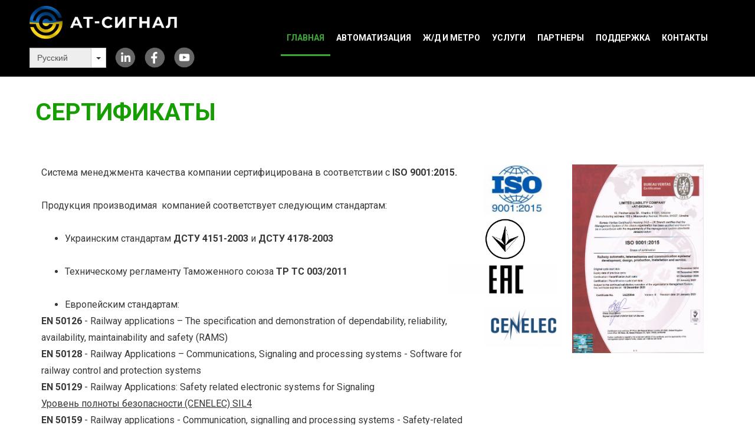

--- FILE ---
content_type: text/html; charset=utf-8
request_url: https://atsignal.com.ua/ru/sertifikat/
body_size: 5374
content:

<!DOCTYPE html>
<html lang="ru-ru">
<head>
    <script type="text/javascript">
		    </script>
	<meta http-equiv="content-type" content="text/html; charset=utf-8" />
	<title>СЕРТИФИКАТЫ</title>
	<base href="https://atsignal.com.ua/" />
			<meta name="viewport" content="width=device-width, initial-scale=1" />
		<meta name="description" content="ООО «АТ-СИГНАЛ» - разработчик и поставщик устройств ж/д автоматики и инженерных услуг" />
	<meta name="keywords" content="счет осей,датчик,переезд,микропроцессорная централизация,электрическая централизация,СЦБ,проектирование,пуско-наладка,CENELEC,SIL4,SIL3,SIL2,МПЦ,ДЦ,SIGNAL,АТ СИГНАЛ,АТ-сигнал,атсигнал,сигнал,МПЦ,ЭССО,СП-8,ПУ,ДЦ,ДК,АПС,ДПД,РД,УОС,ADM,RS-485,РЦ,ТРЦ,АБ,ПАБ,микропроцессорная централизация,системы управления движением поездов,система счета осей,датчик,устройство обработки сигналов,питающая установка,электропитающая установка,диспетчерская централизация,диспетчерский контроль,автоматическая переездная сигнализация,микропроцессорная автоматическая переездная сигнализация,автоматическая пешеходная сигнализация,контроль зоны периметра железнодорожного переезда,железнодорожный переезд,ж,д переезд,электрическая централизация,аналогово-цифровой преобразователь,оптоволоконный преобразователь,оптический преобразователь,устройство защиты,оборудование защиты от помех и перенапряжения,оборудование для сети,переезд по радиоканалу,повторитель,линия связи RS-485,гальваническая развязка,цифровой интерфейс,стрелки,сигналы,светофоры,рельсовые цепи" />
		<!-- Facebook Open Graph -->
	<meta property="og:title" content="СЕРТИФИКАТЫ" />
	<meta property="og:description" content="ООО «АТ-СИГНАЛ» - разработчик и поставщик устройств ж/д автоматики и инженерных услуг" />
	<meta property="og:image" content="https://atsignal.com.ua/gallery_gen/654d306e8a6dd4793177f727d278e424.jpg" />
	<meta property="og:type" content="article" />
	<meta property="og:url" content="https://atsignal.com.ua/ru/sertifikat/" />
	<!-- Facebook Open Graph end -->
		
	<link href="css/bootstrap.min.css" rel="stylesheet" type="text/css" />
	<script src="js/jquery-3.5.1.min.js" type="text/javascript"></script>
	<script src="js/bootstrap.min.js" type="text/javascript"></script>
	<script src="js/main.js?v=20230330001300" type="text/javascript"></script>

	<link href="css/font-awesome/font-awesome.min.css?v=4.7.0" rel="stylesheet" type="text/css" />
	<link href="css/site.css?v=20230330001300" rel="stylesheet" type="text/css" id="wb-site-stylesheet" />
	<link href="css/common.css?ts=1716827312" rel="stylesheet" type="text/css" />
	<link href="css/8.css?ts=1716827312" rel="stylesheet" type="text/css" id="wb-page-stylesheet" />
	<link href="js/photoswipe/photoswipe.css" rel="stylesheet" type="text/css" />
	<link href="js/photoswipe/default-skin/default-skin.css" rel="stylesheet" type="text/css" />
	<script src="js/photoswipe/photoswipe.min.js" type="text/javascript"></script>
	<script src="js/photoswipe/photoswipe-ui-default.min.js" type="text/javascript"></script>
	<meta name="viewport" content="width=device-width, initial-scale=1.0 user-scalable=yes" />
<meta name="google-site-verification" content="nBaG93q_KdXHUFBRieTdRAB4FGwy5aPpFdeiWsw7b1o" /><link rel="icon" href="/gallery/logo-en_circle-ts1586844050.png" type="image/png" />
	<script type="text/javascript">
	window.useTrailingSlashes = true;
	window.currLang = 'ru';
</script>
	
	<link href="css/flag-icon-css/css/flag-icon.min.css" rel="stylesheet" type="text/css" />	
	<!--[if lt IE 9]>
	<script src="js/html5shiv.min.js"></script>
	<![endif]-->

	</head>


<body class="site site-lang-ru " ><div class="root"><div class="vbox wb_container" id="wb_header">
	
<div class="wb_cont_inner"><div id="wb_element_instance611" class="wb_element wb-menu wb-menu-mobile" data-plugin="Menu"><a class="btn btn-default btn-collapser"><span class="icon-bar"></span><span class="icon-bar"></span><span class="icon-bar"></span></a><ul class="hmenu" dir="ltr"><li class="active"><a href="ru/" target="_self">ГЛАВНАЯ</a><ul><li><a href="ru/o-nas/" target="_self">О ПРЕДПРИЯТИИ</a></li><li><a href="ru/novosti/" target="_self">НОВОСТИ</a></li><li class="active"><a href="ru/sertifikat/" target="_self">СЕРТИФИКАТЫ</a></li></ul></li><li><a href="ru/%D0%90%D0%B2%D1%82%D0%BE%D0%BC%D0%B0%D1%82%D0%B8%D0%B7%D0%B0%D1%86%D0%B8%D1%8F/" target="_self">Автоматизация</a><ul><li><a href="ru/%D0%9F%D0%9B%D0%9A-SIGNAL/" target="_self">ПЛК SIGNAL</a></li><li><a href="ru/%D0%90%D0%9D%D0%90%D0%9B%D0%9E%D0%93%D0%9E%D0%92%D0%9E-%D0%A6%D0%98%D0%A4%D0%A0%D0%9E%D0%92%D0%9E%D0%99-%D0%9F%D0%A0%D0%95%D0%9E%D0%91%D0%A0%D0%90%D0%9E%D0%92%D0%90%D0%A2%D0%95%D0%9B%D0%AC/" target="_self">АНАЛОГОВО-ЦИФРОВОЙ ПРЕОБРАОВАТЕЛЬ</a></li><li><a href="ru/%D0%9C%D0%95%D0%94%D0%98%D0%90%D0%9A%D0%9E%D0%9D%D0%92%D0%95%D0%A0%D0%A2%D0%95%D0%A0/" target="_self">МЕДИАКОНВЕРТЕР </a></li><li><a href="ru/%D0%9F%D0%A0%D0%9E%D0%9C%D0%AB%D0%A8%D0%9B%D0%95%D0%9D%D0%9D%D0%AB%D0%99-%D0%9F%D0%9E%D0%92%D0%A2%D0%9E%D0%A0%D0%98%D0%A2%D0%95%D0%9B%D0%AC-RS-422/485/" target="_self">ПРОМЫШЛЕННЫЙ ПОВТОРИТЕЛЬ    (RS-422/485) </a></li><li><a href="ru/%D0%A3%D0%A1%D0%A2%D0%A0%D0%9E%D0%99%D0%A1%D0%A2%D0%92%D0%90-%D0%97%D0%90%D0%A9%D0%98%D0%A2%D0%AB/" target="_self">УСТРОЙСТВА ЗАЩИТЫ</a></li></ul></li><li><a href="ru/proizvodstvo-i-postavka/" target="_self">Ж/Д и метро</a><ul><li><a href="ru/%D0%98%D0%97%D0%9C%D0%95%D0%A0%D0%95%D0%9D%D0%98%D0%AF-%D0%A0%D0%95%D0%9B%D0%AC%D0%A1-%D0%98-%D0%9A%D0%9E%D0%9D%D0%A2%D0%90%D0%9A%D0%A2%D0%9D%D0%9E%D0%99-%D0%A1%D0%95%D0%A2%D0%98/" target="_self">ИЗМЕРЕНИЯ РЕЛЬС И КОНТАКТНОЙ СЕТИ </a></li><li><a href="ru/%D0%9E%D0%91%D0%9D%D0%90%D0%A0%D0%A3%D0%96%D0%95%D0%9D%D0%98%D0%95-%D0%9F%D0%9E%D0%95%D0%97%D0%94%D0%90/" target="_self">ОБНАРУЖЕНИЕ ПОЕЗДА</a></li><li><a href="ru/%D0%A6%D0%95%D0%9D%D0%A2%D0%A0%D0%90%D0%9B%D0%98%D0%97%D0%90%D0%A6%D0%98%D0%AF/" target="_self">ЦЕНТРАЛИЗАЦИЯ</a></li><li><a href="ru/%D0%9F%D0%95%D0%A0%D0%95%D0%95%D0%97%D0%94%D0%AB/" target="_self">ПЕРЕЕЗДЫ</a></li><li><a href="ru/%D0%AD%D0%9B%D0%95%D0%9A%D0%A2%D0%A0%D0%9E%D0%9F%D0%98%D0%A2%D0%90%D0%9D%D0%98%D0%95/" target="_self">ЭЛЕКТРОПИТАНИЕ </a></li><li><a href="ru/%D0%94%D0%98%D0%A1%D0%9F%D0%95%D0%A2%D0%A7%D0%95%D0%A0%D0%98%D0%97%D0%90%D0%A6%D0%98%D0%AF/" target="_self">ДИСПЕТЧЕРИЗАЦИЯ</a></li></ul></li><li><a href="ru/inginiring/" target="_self">УСЛУГИ</a></li><li><a href="ru/partner/" target="_self">ПАРТНЕРЫ</a></li><li><a href="ru/%D0%9F%D0%9E%D0%94%D0%94%D0%95%D0%A0%D0%96%D0%9A%D0%90/" target="_self">ПОДДЕРЖКА</a></li><li><a href="ru/kontakty/" target="_self">КОНТАКТЫ</a></li></ul><div class="clearfix"></div></div><div id="wb_element_instance612" class="wb_element" data-plugin="Languages"><div data-type="select" class="lang-selector input-group wb-combobox-controll"><input class="form-control" value="Украї́нська" type="text" readonly><div class="input-group-btn"><button class="btn btn-default dropdown-toggle" type="button" data-toggle="dropdown"><span class="caret"></span></button><ul class="dropdown-menu"><li data-lang="uk"><a href="sertyfikat/">Украї́нська</a></li><li data-lang="ru"><a href="ru/sertifikat/">Русский</a></li><li data-lang="en"><a href="en/certificates/">English</a></li></ul></div></div></div><div id="wb_element_instance613" class="wb_element wb_element_shape" data-plugin="Shape"><a href="http://linkedin.com/in/at-signal-llc-9291151b2" target="_blank" class="wb_shp"></a></div><div id="wb_element_instance614" class="wb_element wb_element_shape" data-plugin="Shape"><a href="https://www.facebook.com/atsignal.com.ua" target="_blank" class="wb_shp"></a></div><div id="wb_element_instance615" class="wb_element wb_element_shape" data-plugin="Shape"><a href="https://www.youtube.com/channel/UCsFPto7k8igYidhFE0dVKAw" target="_blank" class="wb_shp"></a></div><div id="wb_element_instance616" class="wb_element wb_element_picture" data-plugin="Picture" title=""><a href="https://atsignal.com.ua/ru/"><img alt="" src="gallery_gen/306a89acf3938743fa5f43b1f4ab24d3_861x192.864.png" data-original-width="861" data-original-height="195"></a></div><div id="wb_element_instance625" class="wb_element wb_element_picture" data-plugin="Picture" title=""><img alt="" src="gallery_gen/c72880b5a95b763dcf5a76cbe36ff694.png" data-original-width="116" data-original-height="116"></div></div><div class="wb_cont_outer"><div id="wb_element_instance617" class="wb_element wb_element_shape" data-plugin="Shape"><div class="wb_shp"></div></div></div><div class="wb_cont_bg"></div></div>
<div class="vbox wb_container" id="wb_main">
	
<div class="wb_cont_inner"><div id="wb_element_instance626" class="wb_element wb_element_picture" data-plugin="Picture" title=""><img alt="" src="gallery_gen/66cb0cd1bc5657a4246daec4bc69641f_243x194.4.jpg" data-original-width="243" data-original-height="207"></div><div id="wb_element_instance627" class="wb_element wb_element_picture" data-plugin="Picture" title=""><img alt="" src="gallery_gen/1bf8e766bc6f82bb36e832818db855bf.png" data-original-width="225" data-original-height="225"></div><div id="wb_element_instance628" class="wb_element wb_element_picture" data-plugin="Picture" title=""><img alt="" src="gallery_gen/aeab6e690367587773b3e7cab537f7a5_422x114.67391304348.png" data-original-width="422" data-original-height="119"></div><div id="wb_element_instance629" class="wb_element wb_element_picture" data-plugin="Picture" title=""><img alt="" src="gallery_gen/dae87e2178e1edd163119f98a9809420_296x154.62686567164.png" data-original-width="296" data-original-height="157"></div><div id="wb_element_instance630" class="wb_element wb_element_picture" data-plugin="Picture" title=""><img alt="" src="gallery_gen/f6ae638df0908e7a0479998dc168468d_977x1398.33125.png" data-original-width="977" data-original-height="1401"><script type="text/javascript">
					$("#wb_element_instance630").on("click touchstart touchend touchmove", function(e) {
						if (e.type === "touchstart") {
							$(this).data("pswpDisabled", false);
						} else if (e.type === "touchmove") {
							$(this).data("pswpDisabled", true);
						}
						if ((e.type === "click" || e.type === "touchend") && !$(this).data("pswpDisabled")) {
							if ($(this).data("clicked")) { return; }
							$(this).data("clicked", true);
							var img = new Image();
							img.onload = function() {
								(new PhotoSwipe($('body > .pswp').get(0), PhotoSwipeUI_Default, [{
									src: this.src,
									w: this.width,
									h: this.height,
									msrc: this.src
								}], { index: 0 })).init();
								$("#wb_element_instance630").data("clicked", false);
							};
							img.src = "gallery\/ISO 9001_2015_EN-ts1631111333.png";
						}
					});
				</script></div><div id="wb_element_instance631" class="wb_element wb_text_element" data-plugin="TextArea" style=" line-height: normal;"><p><span class="wb-stl-special">СЕРТИФИКАТЫ</span></p>
</div><div id="wb_element_instance632" class="wb_element wb_element_picture" data-plugin="Picture" title=""><i class="fa fa-check-circle-o" style="color:#cfcfcf"></i></div><div id="wb_element_instance633" class="wb_element wb_text_element" data-plugin="TextArea" style=" line-height: normal;"><p class="wb-stl-normal">Система менеджмента качества компании сертифицирована в соответствии с <strong>ISO 9001:2015.</strong></p>

<p class="wb-stl-normal"> </p>

<p class="wb-stl-normal">Продукция производимая  компанией соответствует следующим стандартам:</p>

<p class="wb-stl-normal"> </p>

<ul>
<li class="wb-stl-normal">Украинским стандартам <strong>ДСТУ 4151-2003</strong> и <strong>ДСТУ 4178-2003</strong></li>
</ul>

<p class="wb-stl-normal"> </p>

<ul>
<li class="wb-stl-normal">Техническому регламенту Таможенного союза <strong>ТР ТС 003/2011</strong></li>
</ul>

<p class="wb-stl-normal"> </p>

<ul>
<li class="wb-stl-normal">Европейским стандартам: </li>
</ul>

<p class="wb-stl-normal"><strong>EN 50126</strong> - Railway applications – The specification and demonstration of dependability, reliability, availability, maintainability and safety (RAMS)<br>
<strong>EN 50128</strong> - Railway Applications – Communications, Signaling and processing systems - Software for railway control and protection systems<br>
<strong>EN 50129 </strong>- Railway Applications: Safety related electronic systems for Signaling</p>

<p class="wb-stl-normal"><u>Уровень полноты безопасности (CENELEC) SIL4</u></p>

<p class="wb-stl-normal"><strong>EN 50159</strong> - Railway applications - Communication, signalling and processing systems - Safety-related communication in transmission systems</p>
</div></div><div class="wb_cont_outer"></div><div class="wb_cont_bg"></div></div>
<div class="vbox wb_container" id="wb_footer">
	
<div class="wb_cont_inner" style="height: 398px;"><div id="wb_element_instance618" class="wb_element wb_text_element" data-plugin="TextArea" style=" line-height: normal;"><p class="wb-stl-normal"><span style="color:rgba(0,0,0,1);"><strong>Адрес:</strong></span></p>

<p class="wb-stl-normal"><span style="color:rgba(0,0,0,1);"><span style="background-color: transparent;">Украина, 61001, г. Харьков, </span></span></p>

<p class="wb-stl-normal"><span style="color:rgba(0,0,0,1);"><span style="background-color: transparent;">ул. </span></span>Георгия Тарасенко<span style="color:rgba(0,0,0,1);"><span style="background-color: transparent;">, 16</span></span></p>

<p class="wb-stl-normal"><br>
<span style="color:rgba(0,0,0,1);"><span style="background-color: transparent;"><strong>Тел.</strong>    +38 (057)-780-15-20<br>
<strong>E-mail:</strong> <u>info@atsignal.com.ua</u></span></span></p>
</div><div id="wb_element_instance619" class="wb_element wb-menu wb-menu-mobile" data-plugin="Menu"><a class="btn btn-default btn-collapser"><span class="icon-bar"></span><span class="icon-bar"></span><span class="icon-bar"></span></a><ul class="vmenu" dir="ltr"><li><a href="ru/" target="_self">ГЛАВНАЯ</a></li><li><a href="ru/o-nas/" target="_self">О ПРЕДПРИЯТИИ</a></li><li><a href="ru/novosti/" target="_self">НОВОСТИ</a></li><li><a href="ru/proizvodstvo-i-postavka/" target="_self">ПРОДУКЦИЯ И РЕШЕНИЯ</a></li><li><a href="ru/inginiring/" target="_self">УСЛУГИ</a></li><li class="active"><a href="ru/sertifikat/" target="_self">СЕРТИФИКАТЫ</a></li><li><a href="ru/partner/" target="_self">ПАРТНЕРЫ</a></li><li><a href="ru/kontakty/" target="_self">КОНТАКТЫ</a></li></ul><div class="clearfix"></div></div><div id="wb_element_instance620" class="wb_element wb_element_shape" data-plugin="Shape"><a href="https://www.facebook.com/atsignal.com.ua" target="_blank" class="wb_shp"></a></div><div id="wb_element_instance621" class="wb_element wb_element_shape" data-plugin="Shape"><a href="http://linkedin.com/in/at-signal-llc-9291151b2" target="_blank" class="wb_shp"></a></div><div id="wb_element_instance622" class="wb_element wb_element_shape" data-plugin="Shape"><a href="https://www.youtube.com/channel/UCsFPto7k8igYidhFE0dVKAw" target="_blank" class="wb_shp"></a></div><div id="wb_element_instance623" class="wb_element wb_text_element" data-plugin="TextArea" style=" line-height: normal;"><p class="wb-stl-normal" style="text-align: center;"><span style="color:rgba(0,0,0,1);"><strong>ООО "АТ-СИГНАЛ"</strong></span></p>

<p class="wb-stl-normal" style="text-align: center;"><span style="color:rgba(0,0,0,1);"><strong>Адрес:</strong></span></p>

<p class="wb-stl-normal" style="text-align: center;"><span style="color:rgba(0,0,0,1);"><span style="background-color: transparent;">Украина, 61001, г. Харьков, </span></span></p>

<p class="wb-stl-normal" style="text-align: center;"><span style="color:rgba(0,0,0,1);"><span style="background-color: transparent;">ул. Георгия Тарасенко, 16</span></span></p>

<p class="wb-stl-normal" style="text-align: center;"><span style="color:rgba(0,0,0,1);"><span style="background-color: transparent;"><strong>Тел.</strong></span></span></p>

<p class="wb-stl-normal" style="text-align: center;"><span style="color:rgba(0,0,0,1);"><span style="background-color: transparent;">+38 (057)-780-15-20<br>
<strong>E-mail:</strong> </span></span></p>

<p class="wb-stl-normal" style="text-align: center;"><span style="color:rgba(0,0,0,1);"><span style="background-color: transparent;"><u>info@atsignal.com.ua</u></span></span></p>
</div><div id="wb_element_instance634" class="wb_element" data-plugin="" style="text-align: center; width: 100%;"><div class="wb_footer"></div><script type="text/javascript">
			$(function() {
				var footer = $(".wb_footer");
				var html = (footer.html() + "").replace(/^\s+|\s+$/g, "");
				if (!html) {
					footer.parent().remove();
					footer = $("#wb_footer, #wb_footer .wb_cont_inner");
					footer.css({height: ""});
				}
			});
			</script></div></div><div class="wb_cont_outer"><div id="wb_element_instance624" class="wb_element wb_element_shape" data-plugin="Shape"><div class="wb_shp"></div></div></div><div class="wb_cont_bg"></div></div><div class="wb_sbg"></div></div>
<div class="pswp" tabindex="-1" role="dialog" aria-hidden="true">
	<div class="pswp__bg" style="opacity: 0.7;"></div>
	<div class="pswp__scroll-wrap">
		<div class="pswp__container">
			<div class="pswp__item"></div>
			<div class="pswp__item"></div>
			<div class="pswp__item"></div>
		</div>
		<div class="pswp__ui pswp__ui--hidden">
			<div class="pswp__top-bar">
				<div class="pswp__counter"></div>
				<button class="pswp__button pswp__button--close" title="Закрыть"></button>
				<button class="pswp__button pswp__button--zoom" title="Увеличение/уменьшение масштаба"></button>
				<div class="pswp__preloader">
					<div class="pswp__preloader__icn">
						<div class="pswp__preloader__cut">
							<div class="pswp__preloader__donut"></div>
						</div>
					</div>
				</div>
			</div>
			<div class="pswp__share-modal pswp__share-modal--hidden pswp__single-tap">
				<div class="pswp__share-tooltip"></div> 
			</div>
			<button class="pswp__button pswp__button--arrow--left" title="Предыдущий"></button>
			<button class="pswp__button pswp__button--arrow--right" title="Следующий"></button>
			<div class="pswp__caption"><div class="pswp__caption__center"></div></div>
		</div>
	</div>
</div>
</body>
</html>




--- FILE ---
content_type: text/css
request_url: https://atsignal.com.ua/css/common.css?ts=1716827312
body_size: 43629
content:
@import url("https://fonts.googleapis.com/css?family=Exo 2:100,100i,200,200i,300,300i,400,400i,500,500i,600,600i,700,700i,800,800i,900,900i&subset=cyrillic,cyrillic-ext,latin,latin-ext,vietnamese");
@import url("https://fonts.googleapis.com/css?family=Open Sans:300,300i,400,400i,600,600i,700,700i,800,800i&subset=cyrillic,cyrillic-ext,greek,greek-ext,latin,latin-ext,vietnamese");
@import url("https://fonts.googleapis.com/css?family=Open Sans Condensed:300,300i,700&subset=cyrillic,cyrillic-ext,greek,greek-ext,latin,latin-ext,vietnamese");
@import url("https://fonts.googleapis.com/css?family=PT Sans:400,400i,700,700i&subset=cyrillic,cyrillic-ext,latin,latin-ext");
@import url("https://fonts.googleapis.com/css?family=PT Sans Caption:400,700&subset=cyrillic,cyrillic-ext,latin,latin-ext");
@import url("https://fonts.googleapis.com/css?family=PT Sans Narrow:400,700&subset=cyrillic,cyrillic-ext,latin,latin-ext");
@import url("https://fonts.googleapis.com/css?family=Roboto:100,100i,300,300i,400,400i,500,500i,700,700i,900,900i&subset=cyrillic,cyrillic-ext,greek,greek-ext,latin,latin-ext,vietnamese");
@import url("https://fonts.googleapis.com/css?family=Roboto Condensed:300,300i,400,400i,700,700i&subset=cyrillic,cyrillic-ext,greek,greek-ext,latin,latin-ext,vietnamese");
@import url("https://fonts.googleapis.com/css?family=Roboto Slab:100,200,300,400,500,600,700,800,900&subset=cyrillic,cyrillic-ext,greek,greek-ext,latin,latin-ext,vietnamese");
@import url("https://fonts.googleapis.com/css?family=Jura:300,400,500,600,700&subset=cyrillic,cyrillic-ext,greek,greek-ext,latin,latin-ext,vietnamese");
@import url("https://fonts.googleapis.com/css?family=Domine:400,700&subset=latin,latin-ext");
@import url("https://fonts.googleapis.com/css?family=Poppins:100,100i,200,200i,300,300i,400,400i,500,500i,600,600i,700,700i,800,800i,900,900i&subset=devanagari,latin,latin-ext");
@import url("https://fonts.googleapis.com/css?family=ABeeZee:400&subset=latin");
@import url("https://fonts.googleapis.com/css?family=IBM Plex Mono:100,100i,200,200i,300,300i,400,400i,500,500i,600,600i,700,700i&subset=cyrillic,cyrillic-ext,latin,latin-ext,vietnamese");
@import url("https://fonts.googleapis.com/css?family=Vidaloka:400&subset=latin");
@import url("https://fonts.googleapis.com/css?family=Caveat Brush:400&subset=latin,latin-ext");
@import url("https://fonts.googleapis.com/css?family=Playfair Display:400,400i,700,700i,900,900i&subset=cyrillic,latin,latin-ext,vietnamese");
@import url("https://fonts.googleapis.com/css?family=Cormorant Garamond:300,300i,400,400i,500,500i,600,600i,700,700i&subset=cyrillic,cyrillic-ext,latin,latin-ext,vietnamese");
@import url("https://fonts.googleapis.com/css?family=Fugaz One:400&subset=latin");
@import url("https://fonts.googleapis.com/css?family=Comfortaa:300,400,500,600,700&subset=cyrillic,cyrillic-ext,greek,latin,latin-ext,vietnamese");

.wb-stl-pagetitle { font-size: 8px; font-style: normal bold; font: normal bold 8px 'Open Sans',Arial,sans-serif; color: #39D472; text-decoration: none; text-align: left; line-height: 18px; letter-spacing: 2px; margin: 0px 0px 0px 0px; padding: 0px 0px 0px 0px; text-transform: uppercase; }
.wb-stl-pagetitle a { font-size: 8px; font-style: normal; font: normal bold 8px 'Open Sans',Arial,sans-serif; color: #2B2A26; text-decoration: underline; text-align: left; line-height: 18px; letter-spacing: 2px; font-weight: bold; }
.wb-stl-pagetitle a:hover { font-size: 8px; font-style: normal; font: normal bold 8px 'Open Sans',Arial,sans-serif; color: #2B2A26; text-decoration: none; text-align: left; line-height: 18px; letter-spacing: 2px; font-weight: bold; }
.wb-stl-subtitle { font-size: 42px; font-style: normal normal; font: normal normal 42px 'Roboto',sans-serif; color: #FFFFFF; text-decoration: none; text-align: left; line-height: 42px; margin: 0px 0px 0px 0px; padding: 0px 0px 0px 0px; text-transform: capitalize; }
.wb-stl-subtitle a { font-size: 42px; font-style: normal; font: normal normal 42px 'Roboto',sans-serif; color: #FFFFFF; text-decoration: none; text-align: left; line-height: 42px; font-weight: bold; }
.wb-stl-subtitle a:hover { font-size: 42px; font-style: normal; font: normal normal 42px 'Roboto',sans-serif; color: #FFFFFF; text-decoration: none; text-align: left; line-height: 42px; font-weight: bold; }
.wb-stl-heading1 { font-size: 22px; font-style: normal bold; font: normal bold 22px 'Roboto',sans-serif; color: #030303; text-decoration: none; text-align: left; line-height: 26px; margin: 0px 0px 0px 0px; padding: 0px 0px 0px 0px; text-transform: uppercase; }
.wb-stl-heading1 a { font-size: 22px; font-style: normal; font: normal bold 22px 'Roboto',sans-serif; color: #FFFFFF; text-decoration: underline; text-align: left; line-height: 26px; font-weight: bold; }
.wb-stl-heading1 a:hover { font-size: 22px; font-style: normal; font: normal bold 22px 'Roboto',sans-serif; color: #FFFFFF; text-decoration: none; text-align: left; line-height: 26px; font-weight: normal; }
.wb-stl-heading2 { font-size: 16px; font-style: normal normal; font: normal normal 16px 'Roboto',Arial,sans-serif; color: #FFFFFF; text-decoration: none; text-align: left; line-height: 27px; margin: 0px 0px 0px 0px; padding: 0px 0px 0px 0px; text-transform: none; }
.wb-stl-heading2 a { font-size: 16px; font-style: normal; font: normal normal 16px 'Roboto',Arial,sans-serif; color: #A2BD1D; text-decoration: none; text-align: left; line-height: 27px; font-weight: bold; }
.wb-stl-heading2 a:hover { font-size: 16px; font-style: normal; font: normal normal 16px 'Roboto',Arial,sans-serif; color: #A2BD1D; text-decoration: underline; text-align: left; line-height: 27px; font-weight: bold; }
.wb-stl-heading3 { font-size: 16px; font-style: normal bold; font: normal bold 16px Arial,Helvetica,sans-serif; color: #8A8A8A; text-decoration: none; text-align: left; line-height: 22px; margin: 0px 0px 0px 0px; padding: 0px 0px 0px 0px; text-transform: none; }
.wb-stl-heading3 a { font-size: 16px; font-style: normal; font: normal bold 16px Arial,Helvetica,sans-serif; color: #000000; text-decoration: none; text-align: left; line-height: 22px; font-weight: normal; }
.wb-stl-heading3 a:hover { font-size: 16px; font-style: normal; font: normal bold 16px Arial,Helvetica,sans-serif; color: #000000; text-decoration: none; text-align: left; line-height: 22px; font-weight: normal; }
.wb-stl-normal { font-size: 14px; font-style: normal normal; font: normal normal 14px 'Roboto',Arial,sans-serif; color: #383838; text-decoration: none; text-align: left; line-height: 25px; margin: 0px 0px 0px 0px; padding: 0px 0px 0px 0px; text-transform: none; }
.wb-stl-normal a { font-size: 14px; font-style: normal; font: normal normal 14px 'Roboto',Arial,sans-serif; color: #0097E3; text-decoration: none; text-align: left; line-height: 25px; font-weight: bold; }
.wb-stl-normal a:hover { font-size: 14px; font-style: normal; font: normal normal 14px 'Roboto',Arial,sans-serif; color: #007EBD; text-decoration: none; text-align: left; line-height: 25px; font-weight: bold; }
.wb-stl-highlight { font-size: 31px; font-style: normal bold; font: normal bold 31px 'Roboto',sans-serif; color: #A1A1A1; text-decoration: none; text-align: left; line-height: 16px; margin: 0px 0px 0px 0px; padding: 0px 0px 0px 0px; text-transform: uppercase; }
.wb-stl-highlight a { font-size: 31px; font-style: normal; font: normal bold 31px 'Roboto',sans-serif; color: #000000; text-decoration: underline; text-align: left; line-height: 16px; font-weight: normal; }
.wb-stl-highlight a:hover { font-size: 31px; font-style: normal; font: normal bold 31px 'Roboto',sans-serif; color: #000000; text-decoration: underline; text-align: left; line-height: 16px; font-weight: normal; }
.wb-stl-special { font-size: 27px; font-style: normal bold; font: normal bold 27px 'Roboto',Arial,sans-serif; color: #159E00; text-decoration: none; text-align: left; line-height: 29px; margin: 0px 0px 0px 0px; padding: 0px 0px 0px 0px; text-transform: uppercase; }
.wb-stl-special a { font-size: 27px; font-style: normal; font: normal bold 27px 'Roboto',Arial,sans-serif; color: #000000; text-decoration: none; text-align: left; line-height: 29px; font-weight: normal; }
.wb-stl-special a:hover { font-size: 27px; font-style: normal; font: normal bold 27px 'Roboto',Arial,sans-serif; color: #000000; text-decoration: none; text-align: left; line-height: 29px; font-weight: normal; }
.wb-stl-footer { font-size: 14px; font-style: normal normal; font: normal normal 14px Arial,Helvetica,sans-serif; color: #FFFFFF; text-decoration: none; text-align: left; line-height: 16px; margin: 0px 0px 0px 0px; padding: 0px 0px 0px 0px; text-transform: none; }
.wb-stl-footer a { font-size: 14px; font-style: normal; font: normal normal 14px Arial,Helvetica,sans-serif; color: #FFFFFF; text-decoration: none; text-align: left; line-height: 16px; font-weight: normal; }
.wb-stl-footer a:hover { font-size: 14px; font-style: normal; font: normal normal 14px Arial,Helvetica,sans-serif; color: #FFFFFF; text-decoration: none; text-align: left; line-height: 16px; font-weight: normal; }
.wb-stl-custom1 { font-size: 8px; font-style: normal normal; font: normal normal 8px 'IBM Plex Mono',Arial,monospace; color: #000000; text-decoration: none; text-align: left; line-height: 8px; margin: 0px 0px 0px 0px; padding: 0px 0px 0px 0px; text-transform: none; }
.wb-stl-custom1 a { font-size: 8px; font-style: normal; font: normal normal 8px 'IBM Plex Mono',Arial,monospace; color: #FFFFFF; text-decoration: none; text-align: left; line-height: 8px; font-weight: normal; }
.wb-stl-custom1 a:hover { font-size: 8px; font-style: normal; font: normal normal 8px 'IBM Plex Mono',Arial,monospace; color: #FFFFFF; text-decoration: none; text-align: left; line-height: 8px; font-weight: normal; }
.wb-stl-custom2 { font-size: 17px; font-style: normal normal; font: normal normal 17px 'ABeeZee',Arial,sans-serif; color: #777777; text-decoration: none; text-align: left; line-height: 21px; margin: 0px 0px 0px 0px; padding: 0px 0px 0px 0px; text-transform: uppercase; }
.wb-stl-custom2 a { font-size: 17px; font-style: normal; font: normal normal 17px 'ABeeZee',Arial,sans-serif; color: #FFFFFF; text-decoration: none; text-align: left; line-height: 21px; font-weight: normal; }
.wb-stl-custom2 a:hover { font-size: 17px; font-style: normal; font: normal normal 17px 'ABeeZee',Arial,sans-serif; color: #FFFFFF; text-decoration: none; text-align: left; line-height: 21px; font-weight: normal; }
.wb-stl-custom3 { font-size: 12px; font-style: normal normal; font: normal normal 12px 'ABeeZee',Arial,sans-serif; color: #FFFFFF; text-decoration: none; text-align: left; line-height: 14px; margin: 0px 0px 0px 0px; padding: 0px 0px 0px 0px; text-transform: uppercase; }
.wb-stl-custom3 a { font-size: 12px; font-style: normal; font: normal normal 12px 'ABeeZee',Arial,sans-serif; color: #FFFFFF; text-decoration: none; text-align: left; line-height: 14px; font-weight: normal; }
.wb-stl-custom3 a:hover { font-size: 12px; font-style: normal; font: normal normal 12px 'ABeeZee',Arial,sans-serif; color: #FFFFFF; text-decoration: none; text-align: left; line-height: 14px; font-weight: normal; }
.wb-stl-custom4 { font-size: 16px; font-style: normal normal; font: normal normal 16px 'IBM Plex Mono',Arial,monospace; color: #000000; text-decoration: none; text-align: left; line-height: 24px; margin: 0px 0px 0px 0px; padding: 0px 0px 0px 0px; text-transform: none; }
.wb-stl-custom4 a { font-size: 16px; font-style: normal; font: normal normal 16px 'IBM Plex Mono',Arial,monospace; color: #159E00; text-decoration: none; text-align: left; line-height: 24px; font-weight: bold; }
.wb-stl-custom4 a:hover { font-size: 16px; font-style: normal; font: normal normal 16px 'IBM Plex Mono',Arial,monospace; color: #159E00; text-decoration: none; text-align: left; line-height: 24px; font-weight: bold; }
.wb-stl-custom5 { font-size: 20px; font-style: normal bold; font: normal bold 20px 'Vidaloka',Arial,serif; color: #96BF00; text-decoration: none; text-align: left; line-height: 24px; margin: 0px 0px 0px 0px; padding: 0px 0px 0px 0px; text-transform: none; }
.wb-stl-custom5 a { font-size: 20px; font-style: normal; font: normal bold 20px 'Vidaloka',Arial,serif; color: #000000; text-decoration: none; text-align: left; line-height: 24px; font-weight: normal; }
.wb-stl-custom5 a:hover { font-size: 20px; font-style: normal; font: normal bold 20px 'Vidaloka',Arial,serif; color: #000000; text-decoration: none; text-align: left; line-height: 24px; font-weight: normal; }
.wb-stl-custom6 { font-size: 36px; font-style: normal normal; font: normal normal 36px 'Caveat Brush',Arial,cursive; color: #FFFFFF; text-decoration: none; text-align: left; line-height: 48px; margin: 0px 0px 0px 0px; padding: 0px 0px 0px 0px; text-transform: none; }
.wb-stl-custom6 a { font-size: 36px; font-style: normal; font: normal normal 36px 'Caveat Brush',Arial,cursive; color: #FFFFFF; text-decoration: none; text-align: left; line-height: 48px; font-weight: normal; }
.wb-stl-custom6 a:hover { font-size: 36px; font-style: normal; font: normal normal 36px 'Caveat Brush',Arial,cursive; color: #FFFFFF; text-decoration: none; text-align: left; line-height: 48px; font-weight: normal; }
.wb-stl-custom7 { font-size: 14px; font-style: normal normal; font: normal normal 14px Courier New,monospace; color: #383838; text-decoration: none; text-align: left; line-height: 22px; margin: 0px 0px 0px 0px; padding: 0px 0px 0px 0px; text-transform: none; }
.wb-stl-custom7 a { font-size: 14px; font-style: normal; font: normal normal 14px Courier New,monospace; color: #FF7700; text-decoration: underline; text-align: left; line-height: 22px; font-weight: bold; }
.wb-stl-custom7 a:hover { font-size: 14px; font-style: normal; font: normal normal 14px Courier New,monospace; color: #FF7700; text-decoration: none; text-align: left; line-height: 22px; font-weight: bold; }
.wb-stl-custom8 { font-size: 17px; font-style: normal bold; font: normal bold 17px 'Roboto',Arial,sans-serif; color: #3D3D3D; text-decoration: none; text-align: left; margin: 0px 0px 0px 0px; padding: 0px 0px 0px 0px; text-transform: none; }
.wb-stl-custom8 a { font-size: 17px; font-style: normal; font: normal bold 17px 'Roboto',Arial,sans-serif; color: #000000; text-decoration: none; text-align: left; font-weight: normal; }
.wb-stl-custom8 a:hover { font-size: 17px; font-style: normal; font: normal bold 17px 'Roboto',Arial,sans-serif; color: #000000; text-decoration: none; text-align: left; font-weight: normal; }
.wb-stl-custom9 { font-size: 8px; font-style: normal normal; font: normal normal 8px 'Exo 2',Arial,sans-serif; color: #6E6E6E; text-decoration: none; text-align: left; line-height: 16px; margin: 0px 0px 0px 0px; padding: 0px 0px 0px 0px; text-transform: none; }
.wb-stl-custom9 a { font-size: 8px; font-style: normal; font: normal normal 8px 'Exo 2',Arial,sans-serif; color: #0099E0; text-decoration: none; text-align: left; line-height: 16px; font-weight: normal; }
.wb-stl-custom9 a:hover { font-size: 8px; font-style: normal; font: normal normal 8px 'Exo 2',Arial,sans-serif; color: #0081C7; text-decoration: none; text-align: left; line-height: 16px; font-weight: normal; }
.wb-stl-custom10 { font-size: 17px; font-style: normal bold; font: normal bold 17px 'Fugaz One',Arial,display; color: #E30039; text-decoration: none; text-align: left; line-height: 18px; margin: 0px 0px 0px 0px; padding: 0px 0px 0px 0px; text-transform: uppercase; }
.wb-stl-custom10 a { font-size: 17px; font-style: normal; font: normal bold 17px 'Fugaz One',Arial,display; color: #000000; text-decoration: none; text-align: left; line-height: 18px; font-weight: normal; }
.wb-stl-custom10 a:hover { font-size: 17px; font-style: normal; font: normal bold 17px 'Fugaz One',Arial,display; color: #000000; text-decoration: none; text-align: left; line-height: 18px; font-weight: normal; }
.wb-stl-custom11 { font-size: 24px; font-style: normal bold; font: normal bold 24px 'Poppins',Arial,sans-serif; color: #262626; text-decoration: none; text-align: left; line-height: 24px; letter-spacing: 1px; margin: 0px 0px 0px 0px; padding: 0px 0px 0px 0px; text-transform: capitalize; }
.wb-stl-custom11 a { font-size: 24px; font-style: normal; font: normal bold 24px 'Poppins',Arial,sans-serif; color: #262626; text-decoration: none; text-align: left; line-height: 24px; letter-spacing: 1px; font-weight: bold; }
.wb-stl-custom11 a:hover { font-size: 24px; font-style: normal; font: normal bold 24px 'Poppins',Arial,sans-serif; color: #262626; text-decoration: underline; text-align: left; line-height: 24px; letter-spacing: 1px; font-weight: bold; }
.wb-stl-custom12 { font-size: 12px; font-style: normal normal; font: normal normal 12px 'Poppins',sans-serif; color: #000000; text-decoration: none; text-align: left; line-height: 22px; margin: 0px 0px 0px 0px; padding: 0px 0px 0px 0px; text-transform: none; }
.wb-stl-custom12 a { font-size: 12px; font-style: normal; font: normal normal 12px 'Poppins',sans-serif; color: #000000; text-decoration: underline; text-align: left; line-height: 22px; font-weight: bold; }
.wb-stl-custom12 a:hover { font-size: 12px; font-style: normal; font: normal normal 12px 'Poppins',sans-serif; color: #000000; text-decoration: none; text-align: left; line-height: 22px; font-weight: bold; }
.wb-stl-list1 { font-size: 8px; font-style: normal normal; font: normal normal 8px 'Fugaz One',Arial,display; color: #000000; text-decoration: none; text-align: left; line-height: 8px; margin: 0px 0px 0px 0px; padding: 0px 0px 0px 40px; text-transform: uppercase; }
.wb-stl-list1 a { font-size: 8px; font-style: normal; font: normal normal 8px 'Fugaz One',Arial,display; color: #FFFFFF; text-decoration: none; text-align: left; line-height: 8px; font-weight: normal; }
.wb-stl-list1 a:hover { font-size: 8px; font-style: normal; font: normal normal 8px 'Fugaz One',Arial,display; color: #FFFFFF; text-decoration: none; text-align: left; line-height: 8px; font-weight: normal; }
ul.wb-stl-list1 ul:not([class]), ul.wb-stl-list1 ol:not([class]), ol.wb-stl-list1 ul:not([class]), ol.wb-stl-list1 ol:not([class]) { font-size: 8px; font-style: normal normal; font: normal normal 8px 'Fugaz One',Arial,display; color: #000000; text-decoration: none; text-align: left; line-height: 8px; margin: 0px 0px 0px 0px; padding: 0px 0px 0px 40px; text-transform: uppercase; }
ul.wb-stl-list1 :not([class]) > li, ol.wb-stl-list1 :not([class]) > li { font-size: 8px; font-style: normal normal; font: normal normal 8px 'Fugaz One',Arial,display; color: #000000; text-decoration: none; text-align: left; line-height: 8px; margin: 0px 0px 0px 0px; padding: 0px 0px 0px 0px; list-style-type: unset; }
ul.wb-stl-list1 li::before, ol.wb-stl-list1 li::before { display: none; }
.wb-stl-list2 { font-size: 10px; font-style: normal normal; font: normal normal 10px 'Fugaz One',Arial,display; color: #777777; text-decoration: none; text-align: left; line-height: 11px; margin: 0px 0px 0px 0px; padding: 0px 0px 0px 40px; text-transform: uppercase; }
.wb-stl-list2 a { font-size: 10px; font-style: normal; font: normal normal 10px 'Fugaz One',Arial,display; color: #FFFFFF; text-decoration: none; text-align: left; line-height: 11px; font-weight: normal; }
.wb-stl-list2 a:hover { font-size: 10px; font-style: normal; font: normal normal 10px 'Fugaz One',Arial,display; color: #FFFFFF; text-decoration: none; text-align: left; line-height: 11px; font-weight: normal; }
ul.wb-stl-list2 ul:not([class]), ul.wb-stl-list2 ol:not([class]), ol.wb-stl-list2 ul:not([class]), ol.wb-stl-list2 ol:not([class]) { font-size: 10px; font-style: normal normal; font: normal normal 10px 'Fugaz One',Arial,display; color: #777777; text-decoration: none; text-align: left; line-height: 11px; margin: 0px 0px 0px 0px; padding: 0px 0px 0px 40px; text-transform: uppercase; }
ul.wb-stl-list2 :not([class]) > li, ol.wb-stl-list2 :not([class]) > li { font-size: 10px; font-style: normal normal; font: normal normal 10px 'Fugaz One',Arial,display; color: #777777; text-decoration: none; text-align: left; line-height: 11px; margin: 0px 0px 0px 0px; padding: 0px 0px 0px 0px; list-style-type: unset; }
ul.wb-stl-list2 li::before, ol.wb-stl-list2 li::before { display: none; }
.wb-stl-list3 { font-size: 12px; font-style: normal normal; font: normal normal 12px 'Fugaz One',Arial,display; color: #FFFFFF; text-decoration: none; text-align: left; line-height: 14px; margin: 0px 0px 0px 0px; padding: 0px 0px 0px 40px; text-transform: uppercase; }
.wb-stl-list3 a { font-size: 12px; font-style: normal; font: normal normal 12px 'Fugaz One',Arial,display; color: #FFFFFF; text-decoration: none; text-align: left; line-height: 14px; font-weight: normal; }
.wb-stl-list3 a:hover { font-size: 12px; font-style: normal; font: normal normal 12px 'Fugaz One',Arial,display; color: #FFFFFF; text-decoration: none; text-align: left; line-height: 14px; font-weight: normal; }
ul.wb-stl-list3 ul:not([class]), ul.wb-stl-list3 ol:not([class]), ol.wb-stl-list3 ul:not([class]), ol.wb-stl-list3 ol:not([class]) { font-size: 12px; font-style: normal normal; font: normal normal 12px 'Fugaz One',Arial,display; color: #FFFFFF; text-decoration: none; text-align: left; line-height: 14px; margin: 0px 0px 0px 0px; padding: 0px 0px 0px 40px; text-transform: uppercase; }
ul.wb-stl-list3 :not([class]) > li, ol.wb-stl-list3 :not([class]) > li { font-size: 12px; font-style: normal normal; font: normal normal 12px 'Fugaz One',Arial,display; color: #FFFFFF; text-decoration: none; text-align: left; line-height: 14px; margin: 0px 0px 0px 0px; padding: 0px 0px 0px 0px; list-style-type: unset; }
ul.wb-stl-list3 li::before, ol.wb-stl-list3 li::before { display: none; }
ul.wb-stl-list1 > li, ol.wb-stl-list1 > li { font-size: 8px; font-style: normal normal; font: normal normal 8px 'Fugaz One',Arial,display; color: #000000; text-decoration: none; text-align: left; line-height: 8px; margin: 0px 0px 0px 0px; padding: 0px 0px 0px 0px; list-style-type: unset; }
ul.wb-stl-list1 > li::before, ol.wb-stl-list1 > li::before { display: none; }
ul.wb-stl-list2 > li, ol.wb-stl-list2 > li { font-size: 10px; font-style: normal normal; font: normal normal 10px 'Fugaz One',Arial,display; color: #777777; text-decoration: none; text-align: left; line-height: 11px; margin: 0px 0px 0px 0px; padding: 0px 0px 0px 0px; list-style-type: unset; }
ul.wb-stl-list2 > li::before, ol.wb-stl-list2 > li::before { display: none; }
ul.wb-stl-list3 > li, ol.wb-stl-list3 > li { font-size: 12px; font-style: normal normal; font: normal normal 12px 'Fugaz One',Arial,display; color: #FFFFFF; text-decoration: none; text-align: left; line-height: 14px; margin: 0px 0px 0px 0px; padding: 0px 0px 0px 0px; list-style-type: unset; }
ul.wb-stl-list3 > li::before, ol.wb-stl-list3 > li::before { display: none; }


@media (min-width: 768px) {
}

@media (min-width: 992px) {
}

@media (min-width: 1200px) {
	.wb-stl-pagetitle { font-size: 17px; font-style: normal bold; font: normal bold 17px 'Open Sans',Arial,sans-serif; color: #39D472; text-decoration: none; text-align: left; line-height: 36px; letter-spacing: 2px; margin: 0px 0px 0px 0px; padding: 0px 0px 0px 0px; text-transform: uppercase; }
	.wb-stl-pagetitle a { font-size: 17px; font-style: normal; font: normal bold 17px 'Open Sans',Arial,sans-serif; color: #2B2A26; text-decoration: underline; text-align: left; line-height: 36px; letter-spacing: 2px; font-weight: bold; }
	.wb-stl-pagetitle a:hover { font-size: 17px; font-style: normal; font: normal bold 17px 'Open Sans',Arial,sans-serif; color: #2B2A26; text-decoration: none; text-align: left; line-height: 36px; letter-spacing: 2px; font-weight: bold; }
	.wb-stl-subtitle { font-size: 72px; font-style: normal normal; font: normal normal 72px 'Roboto',sans-serif; color: #FFFFFF; text-decoration: none; text-align: left; line-height: 72px; margin: 0px 0px 0px 0px; padding: 0px 0px 0px 0px; text-transform: capitalize; }
	.wb-stl-subtitle a { font-size: 72px; font-style: normal; font: normal normal 72px 'Roboto',sans-serif; color: #FFFFFF; text-decoration: none; text-align: left; line-height: 72px; font-weight: bold; }
	.wb-stl-subtitle a:hover { font-size: 72px; font-style: normal; font: normal normal 72px 'Roboto',sans-serif; color: #FFFFFF; text-decoration: none; text-align: left; line-height: 72px; font-weight: bold; }
	.wb-stl-heading1 { font-size: 34px; font-style: normal bold; font: normal bold 34px 'Roboto',sans-serif; color: #030303; text-decoration: none; text-align: left; line-height: 38px; margin: 0px 0px 0px 0px; padding: 0px 0px 0px 0px; text-transform: uppercase; }
	.wb-stl-heading1 a { font-size: 34px; font-style: normal; font: normal bold 34px 'Roboto',sans-serif; color: #FFFFFF; text-decoration: underline; text-align: left; line-height: 38px; font-weight: bold; }
	.wb-stl-heading1 a:hover { font-size: 34px; font-style: normal; font: normal bold 34px 'Roboto',sans-serif; color: #FFFFFF; text-decoration: none; text-align: left; line-height: 38px; font-weight: normal; }
	.wb-stl-heading2 { font-size: 22px; font-style: normal normal; font: normal normal 22px 'Roboto',Arial,sans-serif; color: #FFFFFF; text-decoration: none; text-align: left; line-height: 36px; margin: 0px 0px 0px 0px; padding: 0px 0px 0px 0px; text-transform: none; }
	.wb-stl-heading2 a { font-size: 22px; font-style: normal; font: normal normal 22px 'Roboto',Arial,sans-serif; color: #A2BD1D; text-decoration: none; text-align: left; line-height: 36px; font-weight: bold; }
	.wb-stl-heading2 a:hover { font-size: 22px; font-style: normal; font: normal normal 22px 'Roboto',Arial,sans-serif; color: #A2BD1D; text-decoration: underline; text-align: left; line-height: 36px; font-weight: bold; }
	.wb-stl-heading3 { font-size: 24px; font-style: normal bold; font: normal bold 24px Arial,Helvetica,sans-serif; color: #8A8A8A; text-decoration: none; text-align: left; line-height: 34px; margin: 0px 0px 0px 0px; padding: 0px 0px 0px 0px; text-transform: none; }
	.wb-stl-heading3 a { font-size: 24px; font-style: normal; font: normal bold 24px Arial,Helvetica,sans-serif; color: #000000; text-decoration: none; text-align: left; line-height: 34px; font-weight: normal; }
	.wb-stl-heading3 a:hover { font-size: 24px; font-style: normal; font: normal bold 24px Arial,Helvetica,sans-serif; color: #000000; text-decoration: none; text-align: left; line-height: 34px; font-weight: normal; }
	.wb-stl-normal { font-size: 16px; font-style: normal normal; font: normal normal 16px 'Roboto',Arial,sans-serif; color: #383838; text-decoration: none; text-align: left; line-height: 28px; margin: 0px 0px 0px 0px; padding: 0px 0px 0px 0px; text-transform: none; }
	.wb-stl-normal a { font-size: 16px; font-style: normal; font: normal normal 16px 'Roboto',Arial,sans-serif; color: #0097E3; text-decoration: none; text-align: left; line-height: 28px; font-weight: bold; }
	.wb-stl-normal a:hover { font-size: 16px; font-style: normal; font: normal normal 16px 'Roboto',Arial,sans-serif; color: #007EBD; text-decoration: none; text-align: left; line-height: 28px; font-weight: bold; }
	.wb-stl-highlight { font-size: 41px; font-style: normal bold; font: normal bold 41px 'Roboto',sans-serif; color: #A1A1A1; text-decoration: none; text-align: left; line-height: 22px; margin: 0px 0px 0px 0px; padding: 0px 0px 0px 0px; text-transform: uppercase; }
	.wb-stl-highlight a { font-size: 41px; font-style: normal; font: normal bold 41px 'Roboto',sans-serif; color: #000000; text-decoration: underline; text-align: left; line-height: 22px; font-weight: normal; }
	.wb-stl-highlight a:hover { font-size: 41px; font-style: normal; font: normal bold 41px 'Roboto',sans-serif; color: #000000; text-decoration: underline; text-align: left; line-height: 22px; font-weight: normal; }
	.wb-stl-special { font-size: 41px; font-style: normal bold; font: normal bold 41px 'Roboto',Arial,sans-serif; color: #159E00; text-decoration: none; text-align: left; line-height: 43px; margin: 0px 0px 0px 0px; padding: 0px 0px 0px 0px; text-transform: uppercase; }
	.wb-stl-special a { font-size: 41px; font-style: normal; font: normal bold 41px 'Roboto',Arial,sans-serif; color: #000000; text-decoration: none; text-align: left; line-height: 43px; font-weight: normal; }
	.wb-stl-special a:hover { font-size: 41px; font-style: normal; font: normal bold 41px 'Roboto',Arial,sans-serif; color: #000000; text-decoration: none; text-align: left; line-height: 43px; font-weight: normal; }
	.wb-stl-footer { font-size: 17px; font-style: normal normal; font: normal normal 17px Arial,Helvetica,sans-serif; color: #FFFFFF; text-decoration: none; text-align: left; line-height: 19px; margin: 0px 0px 0px 0px; padding: 0px 0px 0px 0px; text-transform: none; }
	.wb-stl-footer a { font-size: 17px; font-style: normal; font: normal normal 17px Arial,Helvetica,sans-serif; color: #FFFFFF; text-decoration: none; text-align: left; line-height: 19px; font-weight: normal; }
	.wb-stl-footer a:hover { font-size: 17px; font-style: normal; font: normal normal 17px Arial,Helvetica,sans-serif; color: #FFFFFF; text-decoration: none; text-align: left; line-height: 19px; font-weight: normal; }
	.wb-stl-custom1 { font-size: 14px; font-style: normal normal; font: normal normal 14px 'IBM Plex Mono',Arial,monospace; color: #000000; text-decoration: none; text-align: left; line-height: 17px; margin: 0px 0px 0px 0px; padding: 0px 0px 0px 0px; text-transform: none; }
	.wb-stl-custom1 a { font-size: 14px; font-style: normal; font: normal normal 14px 'IBM Plex Mono',Arial,monospace; color: #FFFFFF; text-decoration: none; text-align: left; line-height: 17px; font-weight: normal; }
	.wb-stl-custom1 a:hover { font-size: 14px; font-style: normal; font: normal normal 14px 'IBM Plex Mono',Arial,monospace; color: #FFFFFF; text-decoration: none; text-align: left; line-height: 17px; font-weight: normal; }
	.wb-stl-custom2 { font-size: 24px; font-style: normal normal; font: normal normal 24px 'ABeeZee',Arial,sans-serif; color: #777777; text-decoration: none; text-align: left; line-height: 30px; margin: 0px 0px 0px 0px; padding: 0px 0px 0px 0px; text-transform: uppercase; }
	.wb-stl-custom2 a { font-size: 24px; font-style: normal; font: normal normal 24px 'ABeeZee',Arial,sans-serif; color: #FFFFFF; text-decoration: none; text-align: left; line-height: 30px; font-weight: normal; }
	.wb-stl-custom2 a:hover { font-size: 24px; font-style: normal; font: normal normal 24px 'ABeeZee',Arial,sans-serif; color: #FFFFFF; text-decoration: none; text-align: left; line-height: 30px; font-weight: normal; }
	.wb-stl-custom3 { font-size: 24px; font-style: normal normal; font: normal normal 24px 'ABeeZee',Arial,sans-serif; color: #FFFFFF; text-decoration: none; text-align: left; line-height: 29px; margin: 0px 0px 0px 0px; padding: 0px 0px 0px 0px; text-transform: uppercase; }
	.wb-stl-custom3 a { font-size: 24px; font-style: normal; font: normal normal 24px 'ABeeZee',Arial,sans-serif; color: #FFFFFF; text-decoration: none; text-align: left; line-height: 29px; font-weight: normal; }
	.wb-stl-custom3 a:hover { font-size: 24px; font-style: normal; font: normal normal 24px 'ABeeZee',Arial,sans-serif; color: #FFFFFF; text-decoration: none; text-align: left; line-height: 29px; font-weight: normal; }
	.wb-stl-custom4 { font-size: 16px; font-style: normal normal; font: normal normal 16px 'IBM Plex Mono',Arial,monospace; color: #000000; text-decoration: none; text-align: left; line-height: 24px; margin: 0px 0px 0px 0px; padding: 0px 0px 0px 0px; text-transform: none; }
	.wb-stl-custom4 a { font-size: 16px; font-style: normal; font: normal normal 16px 'IBM Plex Mono',Arial,monospace; color: #159E00; text-decoration: none; text-align: left; line-height: 24px; font-weight: bold; }
	.wb-stl-custom4 a:hover { font-size: 16px; font-style: normal; font: normal normal 16px 'IBM Plex Mono',Arial,monospace; color: #159E00; text-decoration: none; text-align: left; line-height: 24px; font-weight: bold; }
	.wb-stl-custom5 { font-size: 30px; font-style: normal bold; font: normal bold 30px 'Vidaloka',Arial,serif; color: #96BF00; text-decoration: none; text-align: left; line-height: 36px; margin: 0px 0px 0px 0px; padding: 0px 0px 0px 0px; text-transform: none; }
	.wb-stl-custom5 a { font-size: 30px; font-style: normal; font: normal bold 30px 'Vidaloka',Arial,serif; color: #000000; text-decoration: none; text-align: left; line-height: 36px; font-weight: normal; }
	.wb-stl-custom5 a:hover { font-size: 30px; font-style: normal; font: normal bold 30px 'Vidaloka',Arial,serif; color: #000000; text-decoration: none; text-align: left; line-height: 36px; font-weight: normal; }
	.wb-stl-custom6 { font-size: 60px; font-style: normal normal; font: normal normal 60px 'Caveat Brush',Arial,cursive; color: #FFFFFF; text-decoration: none; text-align: left; line-height: 80px; margin: 0px 0px 0px 0px; padding: 0px 0px 0px 0px; text-transform: none; }
	.wb-stl-custom6 a { font-size: 60px; font-style: normal; font: normal normal 60px 'Caveat Brush',Arial,cursive; color: #FFFFFF; text-decoration: none; text-align: left; line-height: 80px; font-weight: normal; }
	.wb-stl-custom6 a:hover { font-size: 60px; font-style: normal; font: normal normal 60px 'Caveat Brush',Arial,cursive; color: #FFFFFF; text-decoration: none; text-align: left; line-height: 80px; font-weight: normal; }
	.wb-stl-custom7 { font-size: 14px; font-style: normal normal; font: normal normal 14px Courier New,monospace; color: #383838; text-decoration: none; text-align: left; line-height: 22px; margin: 0px 0px 0px 0px; padding: 0px 0px 0px 0px; text-transform: none; }
	.wb-stl-custom7 a { font-size: 14px; font-style: normal; font: normal normal 14px Courier New,monospace; color: #FF7700; text-decoration: underline; text-align: left; line-height: 22px; font-weight: bold; }
	.wb-stl-custom7 a:hover { font-size: 14px; font-style: normal; font: normal normal 14px Courier New,monospace; color: #FF7700; text-decoration: none; text-align: left; line-height: 22px; font-weight: bold; }
	.wb-stl-custom8 { font-size: 34px; font-style: normal bold; font: normal bold 34px 'Roboto',Arial,sans-serif; color: #3D3D3D; text-decoration: none; text-align: left; margin: 0px 0px 0px 0px; padding: 0px 0px 0px 0px; text-transform: none; }
	.wb-stl-custom8 a { font-size: 34px; font-style: normal; font: normal bold 34px 'Roboto',Arial,sans-serif; color: #000000; text-decoration: none; text-align: left; font-weight: normal; }
	.wb-stl-custom8 a:hover { font-size: 34px; font-style: normal; font: normal bold 34px 'Roboto',Arial,sans-serif; color: #000000; text-decoration: none; text-align: left; font-weight: normal; }
	.wb-stl-custom9 { font-size: 14px; font-style: normal normal; font: normal normal 14px 'Exo 2',Arial,sans-serif; color: #6E6E6E; text-decoration: none; text-align: left; line-height: 27px; margin: 0px 0px 0px 0px; padding: 0px 0px 0px 0px; text-transform: none; }
	.wb-stl-custom9 a { font-size: 14px; font-style: normal; font: normal normal 14px 'Exo 2',Arial,sans-serif; color: #0099E0; text-decoration: none; text-align: left; line-height: 27px; font-weight: normal; }
	.wb-stl-custom9 a:hover { font-size: 14px; font-style: normal; font: normal normal 14px 'Exo 2',Arial,sans-serif; color: #0081C7; text-decoration: none; text-align: left; line-height: 27px; font-weight: normal; }
	.wb-stl-custom10 { font-size: 35px; font-style: normal bold; font: normal bold 35px 'Fugaz One',Arial,display; color: #E30039; text-decoration: none; text-align: left; line-height: 36px; margin: 0px 0px 0px 0px; padding: 0px 0px 0px 0px; text-transform: uppercase; }
	.wb-stl-custom10 a { font-size: 35px; font-style: normal; font: normal bold 35px 'Fugaz One',Arial,display; color: #000000; text-decoration: none; text-align: left; line-height: 36px; font-weight: normal; }
	.wb-stl-custom10 a:hover { font-size: 35px; font-style: normal; font: normal bold 35px 'Fugaz One',Arial,display; color: #000000; text-decoration: none; text-align: left; line-height: 36px; font-weight: normal; }
	.wb-stl-custom11 { font-size: 48px; font-style: normal bold; font: normal bold 48px 'Poppins',Arial,sans-serif; color: #262626; text-decoration: none; text-align: left; line-height: 48px; letter-spacing: 1px; margin: 0px 0px 0px 0px; padding: 0px 0px 0px 0px; text-transform: capitalize; }
	.wb-stl-custom11 a { font-size: 48px; font-style: normal; font: normal bold 48px 'Poppins',Arial,sans-serif; color: #262626; text-decoration: none; text-align: left; line-height: 48px; letter-spacing: 1px; font-weight: bold; }
	.wb-stl-custom11 a:hover { font-size: 48px; font-style: normal; font: normal bold 48px 'Poppins',Arial,sans-serif; color: #262626; text-decoration: underline; text-align: left; line-height: 48px; letter-spacing: 1px; font-weight: bold; }
	.wb-stl-custom12 { font-size: 13px; font-style: normal normal; font: normal normal 13px 'Poppins',sans-serif; color: #000000; text-decoration: none; text-align: left; line-height: 24px; margin: 0px 0px 0px 0px; padding: 0px 0px 0px 0px; text-transform: none; }
	.wb-stl-custom12 a { font-size: 13px; font-style: normal; font: normal normal 13px 'Poppins',sans-serif; color: #000000; text-decoration: underline; text-align: left; line-height: 24px; font-weight: bold; }
	.wb-stl-custom12 a:hover { font-size: 13px; font-style: normal; font: normal normal 13px 'Poppins',sans-serif; color: #000000; text-decoration: none; text-align: left; line-height: 24px; font-weight: bold; }
	.wb-stl-list1 { font-size: 14px; font-style: normal normal; font: normal normal 14px 'Fugaz One',Arial,display; color: #000000; text-decoration: none; text-align: left; line-height: 17px; margin: 0px 0px 0px 0px; padding: 0px 0px 0px 40px; text-transform: uppercase; }
	.wb-stl-list1 a { font-size: 14px; font-style: normal; font: normal normal 14px 'Fugaz One',Arial,display; color: #FFFFFF; text-decoration: none; text-align: left; line-height: 17px; font-weight: normal; }
	.wb-stl-list1 a:hover { font-size: 14px; font-style: normal; font: normal normal 14px 'Fugaz One',Arial,display; color: #FFFFFF; text-decoration: none; text-align: left; line-height: 17px; font-weight: normal; }
	ul.wb-stl-list1 ul:not([class]), ul.wb-stl-list1 ol:not([class]), ol.wb-stl-list1 ul:not([class]), ol.wb-stl-list1 ol:not([class]) { font-size: 14px; font-style: normal normal; font: normal normal 14px 'Fugaz One',Arial,display; color: #000000; text-decoration: none; text-align: left; line-height: 17px; margin: 0px 0px 0px 0px; padding: 0px 0px 0px 40px; text-transform: uppercase; }
	ul.wb-stl-list1 :not([class]) > li, ol.wb-stl-list1 :not([class]) > li { font-size: 14px; font-style: normal normal; font: normal normal 14px 'Fugaz One',Arial,display; color: #000000; text-decoration: none; text-align: left; line-height: 17px; margin: 0px 0px 0px 0px; padding: 0px 0px 0px 0px; list-style-type: unset; }
	ul.wb-stl-list1 li::before, ol.wb-stl-list1 li::before { display: none; }
	.wb-stl-list2 { font-size: 19px; font-style: normal normal; font: normal normal 19px 'Fugaz One',Arial,display; color: #777777; text-decoration: none; text-align: left; line-height: 22px; margin: 0px 0px 0px 0px; padding: 0px 0px 0px 40px; text-transform: uppercase; }
	.wb-stl-list2 a { font-size: 19px; font-style: normal; font: normal normal 19px 'Fugaz One',Arial,display; color: #FFFFFF; text-decoration: none; text-align: left; line-height: 22px; font-weight: normal; }
	.wb-stl-list2 a:hover { font-size: 19px; font-style: normal; font: normal normal 19px 'Fugaz One',Arial,display; color: #FFFFFF; text-decoration: none; text-align: left; line-height: 22px; font-weight: normal; }
	ul.wb-stl-list2 ul:not([class]), ul.wb-stl-list2 ol:not([class]), ol.wb-stl-list2 ul:not([class]), ol.wb-stl-list2 ol:not([class]) { font-size: 19px; font-style: normal normal; font: normal normal 19px 'Fugaz One',Arial,display; color: #777777; text-decoration: none; text-align: left; line-height: 22px; margin: 0px 0px 0px 0px; padding: 0px 0px 0px 40px; text-transform: uppercase; }
	ul.wb-stl-list2 :not([class]) > li, ol.wb-stl-list2 :not([class]) > li { font-size: 19px; font-style: normal normal; font: normal normal 19px 'Fugaz One',Arial,display; color: #777777; text-decoration: none; text-align: left; line-height: 22px; margin: 0px 0px 0px 0px; padding: 0px 0px 0px 0px; list-style-type: unset; }
	ul.wb-stl-list2 li::before, ol.wb-stl-list2 li::before { display: none; }
	.wb-stl-list3 { font-size: 24px; font-style: normal normal; font: normal normal 24px 'Fugaz One',Arial,display; color: #FFFFFF; text-decoration: none; text-align: left; line-height: 29px; margin: 0px 0px 0px 0px; padding: 0px 0px 0px 40px; text-transform: uppercase; }
	.wb-stl-list3 a { font-size: 24px; font-style: normal; font: normal normal 24px 'Fugaz One',Arial,display; color: #FFFFFF; text-decoration: none; text-align: left; line-height: 29px; font-weight: normal; }
	.wb-stl-list3 a:hover { font-size: 24px; font-style: normal; font: normal normal 24px 'Fugaz One',Arial,display; color: #FFFFFF; text-decoration: none; text-align: left; line-height: 29px; font-weight: normal; }
	ul.wb-stl-list3 ul:not([class]), ul.wb-stl-list3 ol:not([class]), ol.wb-stl-list3 ul:not([class]), ol.wb-stl-list3 ol:not([class]) { font-size: 24px; font-style: normal normal; font: normal normal 24px 'Fugaz One',Arial,display; color: #FFFFFF; text-decoration: none; text-align: left; line-height: 29px; margin: 0px 0px 0px 0px; padding: 0px 0px 0px 40px; text-transform: uppercase; }
	ul.wb-stl-list3 :not([class]) > li, ol.wb-stl-list3 :not([class]) > li { font-size: 24px; font-style: normal normal; font: normal normal 24px 'Fugaz One',Arial,display; color: #FFFFFF; text-decoration: none; text-align: left; line-height: 29px; margin: 0px 0px 0px 0px; padding: 0px 0px 0px 0px; list-style-type: unset; }
	ul.wb-stl-list3 li::before, ol.wb-stl-list3 li::before { display: none; }
	ul.wb-stl-list1 > li, ol.wb-stl-list1 > li { font-size: 14px; font-style: normal normal; font: normal normal 14px 'Fugaz One',Arial,display; color: #000000; text-decoration: none; text-align: left; line-height: 17px; margin: 0px 0px 0px 0px; padding: 0px 0px 0px 0px; list-style-type: unset; }
	ul.wb-stl-list1 > li::before, ol.wb-stl-list1 > li::before { display: none; }
	ul.wb-stl-list2 > li, ol.wb-stl-list2 > li { font-size: 19px; font-style: normal normal; font: normal normal 19px 'Fugaz One',Arial,display; color: #777777; text-decoration: none; text-align: left; line-height: 22px; margin: 0px 0px 0px 0px; padding: 0px 0px 0px 0px; list-style-type: unset; }
	ul.wb-stl-list2 > li::before, ol.wb-stl-list2 > li::before { display: none; }
	ul.wb-stl-list3 > li, ol.wb-stl-list3 > li { font-size: 24px; font-style: normal normal; font: normal normal 24px 'Fugaz One',Arial,display; color: #FFFFFF; text-decoration: none; text-align: left; line-height: 29px; margin: 0px 0px 0px 0px; padding: 0px 0px 0px 0px; list-style-type: unset; }
	ul.wb-stl-list3 > li::before, ol.wb-stl-list3 > li::before { display: none; }
}

@media (max-width: 767px) {
}

@media (max-width: 1199px) {
	.wb_mob_form table th, .wb_mob_form table td, .wb_mob_form table tr {
		display: block;
		width: auto;
	}
	.wb_mob_form table td input, .wb_mob_form table td textarea {
		width: 100%!important;
	}
	.wb_mob_form table td .checkbox-label input {
		width: auto!important;
	}
	.wb_mob_form table th {
		white-space: normal;
	}
}


--- FILE ---
content_type: text/css
request_url: https://atsignal.com.ua/css/8.css?ts=1716827312
body_size: 65140
content:

.site-lang-uk #wb_header { height: 100px; }
.site-lang-uk #wb_header > .wb_cont_bg { background-color: transparent; }
.site-lang-uk #wb_header > .wb_cont_bg:before { background: transparent none repeat left top; background-size: auto auto; opacity: 1; }
.site-lang-uk #wb_main { height: 1701px; padding-bottom: 50px; background-color: transparent; }
.site-lang-uk #wb_main:before { background: transparent none repeat center center; background-size: cover; opacity: 0.05; }
.site-lang-uk #wb_footer { height: 300px; background-color: #f0f0f0; }
.site-lang-uk #wb_footer:before { background: transparent none repeat-x left top; background-size: auto auto; opacity: 1; }
html { scroll-behavior: smooth; }
body { background-color: #ffffff; }
body.site:before { background: transparent none repeat fixed center center; background-size: auto auto; opacity: 1; }
.wb_sbg { background: transparent none repeat-x left top; }
.site-lang-uk body, .site-lang-uk .wb_sbg { min-width: 320px; min-height: 1887px; }
.site-lang-uk .wb_cont_inner { width: 320px; height: 100%; }
.site-lang-uk .wb_cont_bg { width: 320px; margin-left: -160px; }
.site-lang-uk .root { height: 2051px; min-height: 1887px; }
#wb_element_instance585 .btn-collapser { display: inline-block; margin-top: 0px; background-color: #000000; border-color: #ffffff; }
#wb_element_instance585 .btn-collapser > .icon-bar { background-color: #ffffff; }
#wb_element_instance585 .btn-collapser:hover { background-color: #000000; border-color: #3aaa35; }
#wb_element_instance585 .btn-collapser:hover > .icon-bar { background-color: #3aaa35; }
#wb_element_instance585 { top: 61px; left: 160px; min-width: 160px; width: 160px; min-height: 29px; height: 29px; display: block; z-index: 2131; }
#wb_element_instance585 ul { background: #000000 none repeat left top; border: 1px none #000000; }
#wb_element_instance585 > ul { display: none; }
#wb_element_instance585.collapse-expanded > ul { display: block; float: none; height: auto; overflow: hidden; overflow-y: auto; }
#wb_element_instance585.collapse-expanded > ul > li { display: block; }
#wb_element_instance585.collapse-expanded li > ul { position: static; }
#wb_element_instance585.collapse-expanded li.active > ul { display: block!important; }
#wb_element_instance585.collapse-expanded li.over > ul { display: block!important; }
#wb_element_instance585, #wb_element_instance585 ul { text-align: right; }
#wb_element_instance585 ul ul { background: rgba(0, 0, 0, 0.66) none repeat right top; }
#wb_element_instance585 li { margin: 0px 0px 0px 0px; }
#wb_element_instance585 li a { text-transform: uppercase; border: 0px none #000000; padding: 20px 10px 20px 10px; font: normal bold 14px 'Roboto',Arial,sans-serif; text-decoration: none; color: #ffffff; line-height: 16px; background: transparent none no-repeat center top; }
#wb_element_instance585 li.over > a, #wb_element_instance585 li:focus > a { border-top: 0px none #000000; border-right: 0px none #000000; border-bottom: 3px solid #3aaa35; border-left: 0px none #000000; font: normal normal 14px 'Roboto',Arial,sans-serif; text-decoration: none; color: #3aaa35; line-height: 16px; background: transparent none no-repeat center center; }
#wb_element_instance585 li.active > a { border-top: 0px none #3aaa35; border-right: 0px none #000000; border-bottom: 3px solid #3aaa35; border-left: 0px none #000000; font: normal bold 14px 'Roboto',Arial,sans-serif; text-decoration: none; color: #3aaa35; line-height: 16px; background: transparent none no-repeat center center; }
#wb_element_instance585:not(.collapse-expanded) .vmenu ul.open-left,#wb_element_instance585:not(.collapse-expanded) .hmenu ul.open-left { left: auto; right: 100%; }
#wb_element_instance585:not(.collapse-expanded) .hmenu > li > ul.open-left { left: auto; right: 0; }
#wb_element_instance586 { min-width: 135px; top: 59px; left: 5px; width: 135px; min-height: 34px; height: 34px; display: block; z-index: 1934; }
#wb_element_instance587 { top: 12px; left: 255px; min-width: 30px; width: 30px; min-height: 30px; height: 30px; display: block; z-index: 2170; }
#wb_element_instance587 > .wb_shp { display: block; background-color: transparent; border: 5px solid transparent; border-radius: 10px 10px 10px 10px; -moz-border-radius: 10px 10px 10px 10px; -webkit-border-radius: 10px 10px 10px 10px; width: 30px; height: 30px; }
#wb_element_instance587 > .wb_shp:before { background: transparent url("../gallery_gen/42e79fb280498eaaacedd317cfb55186.png") repeat scroll center center; background-size: cover; opacity: 1; }
#wb_element_instance588 { top: 12px; left: 285px; min-width: 30px; width: 30px; min-height: 30px; height: 30px; display: block; z-index: 2168; }
#wb_element_instance588 > .wb_shp { display: block; background-color: transparent; border: 5px solid transparent; border-radius: 10px 10px 10px 10px; -moz-border-radius: 10px 10px 10px 10px; -webkit-border-radius: 10px 10px 10px 10px; width: 30px; height: 30px; }
#wb_element_instance588 > .wb_shp:before { background: transparent url("../gallery_gen/a57950cd9e43d336d9002ad01aee5857.png") repeat scroll center center; background-size: cover; opacity: 1; }
#wb_element_instance589 { top: 12px; left: 225px; min-width: 30px; width: 30px; min-height: 30px; height: 30px; display: block; z-index: 2172; }
#wb_element_instance589 > .wb_shp { display: block; background-color: transparent; border: 5px solid transparent; border-radius: 10px 10px 10px 10px; -moz-border-radius: 10px 10px 10px 10px; -webkit-border-radius: 10px 10px 10px 10px; width: 30px; height: 30px; }
#wb_element_instance589 > .wb_shp:before { background: transparent url("../gallery_gen/427870737a0dad4e95162e2291716630.png") repeat scroll center center; background-size: cover; opacity: 1; }
#wb_element_instance590 { opacity: 1; border-radius: 0px 0px 0px 0px; -moz-border-radius: 0px 0px 0px 0px; -webkit-border-radius: 0px 0px 0px 0px; border: 5px none #d1d1d1; box-sizing: border-box; overflow: hidden; top: 5px; left: 5px; min-width: 193px; width: 193px; min-height: 44px; height: 44px; display: block; z-index: 1735; }
#wb_element_instance590 img { width: 192px; height: 44px; display: block; position: relative; left: 0px; top: 0px; max-width: inherit; }
#wb_element_instance591 { top: 0px; left: 0; right: 0; min-height: 100px; height: 100px; display: block; z-index: 1249; }
#wb_element_instance591 > .wb_shp:before { background: transparent none repeat scroll left top; background-size: auto auto; opacity: 1; }
#wb_element_instance591 > .wb_shp { background-color: #000000; border: 5px none #c0c0c0; border-radius: 0px 0px 0px 0px; -moz-border-radius: 0px 0px 0px 0px; -webkit-border-radius: 0px 0px 0px 0px; width: 100%; height: 100px; }
#wb_element_instance592 p:last-child { margin-bottom: 0; }
#wb_element_instance592 { opacity: 1; top: 20px; left: 10px; min-width: 300px; width: 300px; min-height: 24px; height: 24px; display: none; z-index: 1590; }
#wb_element_instance593 .btn-collapser { display: inline-block; margin-top: 0px; background-color: #000000; border-color: #000000; }
#wb_element_instance593 .btn-collapser > .icon-bar { background-color: #000000; }
#wb_element_instance593 .btn-collapser:hover { background-color: #000000; border-color: #000000; }
#wb_element_instance593 .btn-collapser:hover > .icon-bar { background-color: #000000; }
#wb_element_instance593 { top: 10px; left: 130px; min-width: 180px; width: 180px; min-height: 29px; height: 29px; display: none; z-index: 1823; }
#wb_element_instance593 ul { background: #000000 none repeat left top; border: 1px none #000000; }
#wb_element_instance593 > ul { display: none; }
#wb_element_instance593.collapse-expanded > ul { display: block; float: none; height: auto; overflow: hidden; overflow-y: auto; }
#wb_element_instance593.collapse-expanded > ul > li { display: block; }
#wb_element_instance593.collapse-expanded li > ul { position: static; }
#wb_element_instance593.collapse-expanded li.active > ul { display: block!important; }
#wb_element_instance593.collapse-expanded li.over > ul { display: block!important; }
#wb_element_instance593, #wb_element_instance593 ul { text-align: left; }
#wb_element_instance593 ul ul { background: transparent none repeat right top; }
#wb_element_instance593 li { margin: 0px 0px 0px 0px; }
#wb_element_instance593 li a { text-transform: uppercase; border: 0px none #000000; padding: 7px 10px 7px 10px; font: normal bold 14px 'Roboto',Arial,sans-serif; text-decoration: none; color: #000000; line-height: 16px; background: transparent none no-repeat center top; }
#wb_element_instance593 li.over > a, #wb_element_instance593 li:focus > a { border-top: 0px none #000000; border-right: 0px none #000000; border-bottom: 3px none #39d472; border-left: 0px none #000000; font: normal bold 14px 'Roboto',Arial,sans-serif; text-decoration: none; color: #000000; line-height: 16px; background: transparent none no-repeat center center; }
#wb_element_instance593 li.active > a { border-top: 0px none #39d472; border-right: 0px none #000000; border-bottom: 3px none #39d472; border-left: 0px none #000000; font: normal bold 14px 'Roboto',Arial,sans-serif; text-decoration: underline; color: #000000; line-height: 16px; background: transparent none no-repeat center center; }
#wb_element_instance593:not(.collapse-expanded) .vmenu ul.open-left,#wb_element_instance593:not(.collapse-expanded) .hmenu ul.open-left { left: auto; right: 100%; }
#wb_element_instance593:not(.collapse-expanded) .hmenu > li > ul.open-left { left: auto; right: 0; }
#wb_element_instance594 { top: 230px; left: 192px; min-width: 45px; width: 45px; min-height: 45px; height: 45px; display: block; z-index: 2166; }
#wb_element_instance594 > .wb_shp { display: block; background-color: transparent; border: 5px solid transparent; border-radius: 10px 10px 10px 10px; -moz-border-radius: 10px 10px 10px 10px; -webkit-border-radius: 10px 10px 10px 10px; width: 45px; height: 45px; }
#wb_element_instance594 > .wb_shp:before { background: transparent url("../gallery_gen/a57950cd9e43d336d9002ad01aee5857.png") repeat scroll center center; background-size: cover; opacity: 1; }
#wb_element_instance595 { top: 230px; left: 140px; min-width: 43px; width: 43px; min-height: 44px; height: 44px; display: block; z-index: 2168; }
#wb_element_instance595 > .wb_shp { display: block; background-color: transparent; border: 5px solid transparent; border-radius: 10px 10px 10px 10px; -moz-border-radius: 10px 10px 10px 10px; -webkit-border-radius: 10px 10px 10px 10px; width: 43px; height: 44px; }
#wb_element_instance595 > .wb_shp:before { background: transparent url("../gallery_gen/42e79fb280498eaaacedd317cfb55186.png") repeat scroll center center; background-size: cover; opacity: 1; }
#wb_element_instance596 { top: 230px; left: 82px; min-width: 43px; width: 43px; min-height: 44px; height: 44px; display: block; z-index: 2170; }
#wb_element_instance596 > .wb_shp { display: block; background-color: transparent; border: 5px solid transparent; border-radius: 10px 10px 10px 10px; -moz-border-radius: 10px 10px 10px 10px; -webkit-border-radius: 10px 10px 10px 10px; width: 43px; height: 44px; }
#wb_element_instance596 > .wb_shp:before { background: transparent url("../gallery_gen/427870737a0dad4e95162e2291716630.png") repeat scroll center center; background-size: cover; opacity: 1; }
#wb_element_instance597 p:last-child { margin-bottom: 0; }
#wb_element_instance597 { opacity: 1; top: 20px; left: 10px; min-width: 300px; width: 300px; min-height: 175px; height: 175px; display: block; z-index: 1591; }
#wb_element_instance598 { top: 0px; left: 0; right: 0; min-height: 300px; height: 300px; display: none; z-index: 1477; }
#wb_element_instance598 > .wb_shp:before { background: transparent url("../gallery_gen/1b8e7be384834d8c77c6c35c1af7fd6d.png") no-repeat scroll center center; background-size: auto auto; opacity: 0.16; }
#wb_element_instance598 > .wb_shp { background-color: #f0f0f0; border: 5px none #c0c0c0; border-radius: 0px 0px 0px 0px; -moz-border-radius: 0px 0px 0px 0px; -webkit-border-radius: 0px 0px 0px 0px; width: 100%; height: 300px; }
#wb_element_instance599 { opacity: 1; border-radius: 0; -webkit-border-radius: 0; -moz-border-radius: 0; border: 1px none #000000; box-sizing: border-box; overflow: hidden; top: 0px; left: 0px; min-width: 90px; width: 90px; min-height: 90px; height: 90px; display: block; z-index: 327; }
#wb_element_instance599 img { width: 90px; height: 90px; display: block; position: static; left: 0px; top: 0px; }
#wb_element_instance600 { opacity: 1; border-radius: 0px 0px 0px 0px; -moz-border-radius: 0px 0px 0px 0px; -webkit-border-radius: 0px 0px 0px 0px; border: 5px none #d1d1d1; box-sizing: border-box; overflow: hidden; top: 1330px; left: 20px; min-width: 110px; width: 110px; min-height: 88px; height: 88px; display: block; z-index: 373; }
#wb_element_instance600 img { width: 110px; height: 87px; display: block; position: relative; left: 0px; top: 0px; max-width: inherit; }
#wb_element_instance601 { opacity: 1; border-radius: 0px 0px 0px 0px; -moz-border-radius: 0px 0px 0px 0px; -webkit-border-radius: 0px 0px 0px 0px; border: 5px none #d1d1d1; box-sizing: border-box; overflow: hidden; top: 1428px; left: 230px; min-width: 73px; width: 73px; min-height: 73px; height: 73px; display: block; z-index: 375; }
#wb_element_instance601 img { width: 73px; height: 73px; display: block; position: static; left: 0px; top: 0px; }
#wb_element_instance602 { opacity: 1; border-radius: 0px 0px 0px 0px; -moz-border-radius: 0px 0px 0px 0px; -webkit-border-radius: 0px 0px 0px 0px; border: 5px none #d1d1d1; box-sizing: border-box; overflow: hidden; top: 1440px; left: 0px; min-width: 184px; width: 184px; min-height: 50px; height: 50px; display: block; z-index: 370; }
#wb_element_instance602 img { width: 184px; height: 50px; display: block; position: static; left: 0px; top: 0px; }
#wb_element_instance603 { opacity: 1; border-radius: 0px 0px 0px 0px; -moz-border-radius: 0px 0px 0px 0px; -webkit-border-radius: 0px 0px 0px 0px; border: 5px none #d1d1d1; box-sizing: border-box; overflow: hidden; top: 1339px; left: 170px; min-width: 134px; width: 134px; min-height: 70px; height: 70px; display: block; z-index: 371; }
#wb_element_instance603 img { width: 134px; height: 70px; display: block; position: static; left: 0px; top: 0px; }
#wb_element_instance604 { opacity: 1; border-radius: 0px 0px 0px 0px; -moz-border-radius: 0px 0px 0px 0px; -webkit-border-radius: 0px 0px 0px 0px; border: 5px none #d1d1d1; box-sizing: border-box; overflow: hidden; top: 850px; left: 0px; min-width: 320px; width: 320px; min-height: 458px; height: 458px; display: block; z-index: 374; touch-action: manipulation; }
#wb_element_instance604 img { width: 319px; height: 458px; display: block; cursor: pointer; position: relative; left: 0px; top: 0px; max-width: inherit; }
#wb_element_instance605 { top: 313px; left: -6px; min-width: 320px; width: 320px; min-height: 490px; height: 490px; display: none; z-index: 310; }
#wb_element_instance605 > .wb_shp:before { background: transparent none repeat scroll left top; background-size: auto auto; opacity: 1; }
#wb_element_instance605 > .wb_shp { background-color: rgba(255, 255, 255, 1); border: 1px solid #000000; border-radius: 0px 0px 20px 20px; -moz-border-radius: 0px 0px 20px 20px; -webkit-border-radius: 0px 0px 20px 20px; width: 320px; height: 490px; }
#wb_element_instance606 p:last-child { margin-bottom: 0; }
#wb_element_instance606 { opacity: 1; top: 40px; left: 0px; min-width: 320px; width: 320px; min-height: 29px; height: 29px; display: block; z-index: 315; }
#wb_element_instance607 { opacity: 1; top: 466px; left: 38px; min-width: 34px; width: 34px; min-height: 34px; height: 34px; display: none; z-index: 353; }
#wb_element_instance607 i { position: absolute; left: 0px; top: 0px; text-align: center; width: 34px; height: 34px; font-size: 34px; }
#wb_element_instance608 p:last-child { margin-bottom: 0; }
#wb_element_instance608 { opacity: 1; top: 520px; left: 0px; min-width: 320px; width: 320px; min-height: 24px; height: 24px; display: none; z-index: 323; }
#wb_element_instance609 p:last-child { margin-bottom: 0; }
#wb_element_instance609 { opacity: 1; top: 110px; left: 0px; min-width: 320px; width: 320px; min-height: 675px; height: 675px; display: block; z-index: 366; }
#wb_element_instance610 { top: 338px; left: 0px; display: block; z-index: 9999; }
.site-lang-ru #wb_header { height: 100px; }
.site-lang-ru #wb_header > .wb_cont_bg { background-color: transparent; }
.site-lang-ru #wb_header > .wb_cont_bg:before { background: transparent none repeat left top; background-size: auto auto; opacity: 1; }
.site-lang-ru #wb_main { height: 1701px; padding-bottom: 50px; background-color: transparent; }
.site-lang-ru #wb_main:before { background: transparent none repeat center center; background-size: cover; opacity: 0.05; }
.site-lang-ru #wb_footer { height: 300px; background-color: #f0f0f0; }
.site-lang-ru #wb_footer:before { background: transparent none repeat-x left top; background-size: auto auto; opacity: 1; }
.site-lang-ru body, .site-lang-ru .wb_sbg { min-width: 320px; min-height: 1887px; }
.site-lang-ru .wb_cont_inner { width: 320px; height: 100%; }
.site-lang-ru .wb_cont_bg { width: 320px; margin-left: -160px; }
.site-lang-ru .root { height: 2051px; min-height: 1887px; }
#wb_element_instance611 .btn-collapser { display: inline-block; margin-top: 0px; background-color: #000000; border-color: #ffffff; }
#wb_element_instance611 .btn-collapser > .icon-bar { background-color: #ffffff; }
#wb_element_instance611 .btn-collapser:hover { background-color: #000000; border-color: #3aaa35; }
#wb_element_instance611 .btn-collapser:hover > .icon-bar { background-color: #3aaa35; }
#wb_element_instance611 { top: 61px; left: 160px; min-width: 160px; width: 160px; min-height: 29px; height: 29px; display: block; z-index: 2131; }
#wb_element_instance611 ul { background: #000000 none repeat left top; border: 1px none #000000; }
#wb_element_instance611 > ul { display: none; }
#wb_element_instance611.collapse-expanded > ul { display: block; float: none; height: auto; overflow: hidden; overflow-y: auto; }
#wb_element_instance611.collapse-expanded > ul > li { display: block; }
#wb_element_instance611.collapse-expanded li > ul { position: static; }
#wb_element_instance611.collapse-expanded li.active > ul { display: block!important; }
#wb_element_instance611.collapse-expanded li.over > ul { display: block!important; }
#wb_element_instance611, #wb_element_instance611 ul { text-align: right; }
#wb_element_instance611 ul ul { background: rgba(0, 0, 0, 0.66) none repeat right top; }
#wb_element_instance611 li { margin: 0px 0px 0px 0px; }
#wb_element_instance611 li a { text-transform: uppercase; border: 0px none #000000; padding: 20px 10px 20px 10px; font: normal bold 14px 'Roboto',Arial,sans-serif; text-decoration: none; color: #ffffff; line-height: 16px; background: transparent none no-repeat center top; }
#wb_element_instance611 li.over > a, #wb_element_instance611 li:focus > a { border-top: 0px none #000000; border-right: 0px none #000000; border-bottom: 3px solid #3aaa35; border-left: 0px none #000000; font: normal normal 14px 'Roboto',Arial,sans-serif; text-decoration: none; color: #3aaa35; line-height: 16px; background: transparent none no-repeat center center; }
#wb_element_instance611 li.active > a { border-top: 0px none #3aaa35; border-right: 0px none #000000; border-bottom: 3px solid #3aaa35; border-left: 0px none #000000; font: normal bold 14px 'Roboto',Arial,sans-serif; text-decoration: none; color: #3aaa35; line-height: 16px; background: transparent none no-repeat center center; }
#wb_element_instance611:not(.collapse-expanded) .vmenu ul.open-left,#wb_element_instance611:not(.collapse-expanded) .hmenu ul.open-left { left: auto; right: 100%; }
#wb_element_instance611:not(.collapse-expanded) .hmenu > li > ul.open-left { left: auto; right: 0; }
#wb_element_instance612 { min-width: 135px; top: 59px; left: 5px; width: 135px; min-height: 34px; height: 34px; display: block; z-index: 1934; }
#wb_element_instance613 { top: 12px; left: 255px; min-width: 30px; width: 30px; min-height: 30px; height: 30px; display: block; z-index: 2170; }
#wb_element_instance613 > .wb_shp { display: block; background-color: transparent; border: 5px solid transparent; border-radius: 10px 10px 10px 10px; -moz-border-radius: 10px 10px 10px 10px; -webkit-border-radius: 10px 10px 10px 10px; width: 30px; height: 30px; }
#wb_element_instance613 > .wb_shp:before { background: transparent url("../gallery_gen/42e79fb280498eaaacedd317cfb55186.png") repeat scroll center center; background-size: cover; opacity: 1; }
#wb_element_instance614 { top: 12px; left: 285px; min-width: 30px; width: 30px; min-height: 30px; height: 30px; display: block; z-index: 2168; }
#wb_element_instance614 > .wb_shp { display: block; background-color: transparent; border: 5px solid transparent; border-radius: 10px 10px 10px 10px; -moz-border-radius: 10px 10px 10px 10px; -webkit-border-radius: 10px 10px 10px 10px; width: 30px; height: 30px; }
#wb_element_instance614 > .wb_shp:before { background: transparent url("../gallery_gen/a57950cd9e43d336d9002ad01aee5857.png") repeat scroll center center; background-size: cover; opacity: 1; }
#wb_element_instance615 { top: 12px; left: 225px; min-width: 30px; width: 30px; min-height: 30px; height: 30px; display: block; z-index: 2172; }
#wb_element_instance615 > .wb_shp { display: block; background-color: transparent; border: 5px solid transparent; border-radius: 10px 10px 10px 10px; -moz-border-radius: 10px 10px 10px 10px; -webkit-border-radius: 10px 10px 10px 10px; width: 30px; height: 30px; }
#wb_element_instance615 > .wb_shp:before { background: transparent url("../gallery_gen/427870737a0dad4e95162e2291716630.png") repeat scroll center center; background-size: cover; opacity: 1; }
#wb_element_instance616 { opacity: 1; border-radius: 0px 0px 0px 0px; -moz-border-radius: 0px 0px 0px 0px; -webkit-border-radius: 0px 0px 0px 0px; border: 5px none #d1d1d1; box-sizing: border-box; overflow: hidden; top: 5px; left: 5px; min-width: 193px; width: 193px; min-height: 44px; height: 44px; display: block; z-index: 1735; }
#wb_element_instance616 img { width: 192px; height: 44px; display: block; position: relative; left: 0px; top: 0px; max-width: inherit; }
#wb_element_instance617 { top: 0px; left: 0; right: 0; min-height: 100px; height: 100px; display: block; z-index: 1249; }
#wb_element_instance617 > .wb_shp:before { background: transparent none repeat scroll left top; background-size: auto auto; opacity: 1; }
#wb_element_instance617 > .wb_shp { background-color: #000000; border: 5px none #c0c0c0; border-radius: 0px 0px 0px 0px; -moz-border-radius: 0px 0px 0px 0px; -webkit-border-radius: 0px 0px 0px 0px; width: 100%; height: 100px; }
#wb_element_instance618 p:last-child { margin-bottom: 0; }
#wb_element_instance618 { opacity: 1; top: 20px; left: 10px; min-width: 300px; width: 300px; min-height: 24px; height: 24px; display: none; z-index: 1590; }
#wb_element_instance619 .btn-collapser { display: inline-block; margin-top: 0px; background-color: #000000; border-color: #000000; }
#wb_element_instance619 .btn-collapser > .icon-bar { background-color: #000000; }
#wb_element_instance619 .btn-collapser:hover { background-color: #000000; border-color: #000000; }
#wb_element_instance619 .btn-collapser:hover > .icon-bar { background-color: #000000; }
#wb_element_instance619 { top: 10px; left: 130px; min-width: 180px; width: 180px; min-height: 29px; height: 29px; display: none; z-index: 1823; }
#wb_element_instance619 ul { background: #000000 none repeat left top; border: 1px none #000000; }
#wb_element_instance619 > ul { display: none; }
#wb_element_instance619.collapse-expanded > ul { display: block; float: none; height: auto; overflow: hidden; overflow-y: auto; }
#wb_element_instance619.collapse-expanded > ul > li { display: block; }
#wb_element_instance619.collapse-expanded li > ul { position: static; }
#wb_element_instance619.collapse-expanded li.active > ul { display: block!important; }
#wb_element_instance619.collapse-expanded li.over > ul { display: block!important; }
#wb_element_instance619, #wb_element_instance619 ul { text-align: left; }
#wb_element_instance619 ul ul { background: transparent none repeat right top; }
#wb_element_instance619 li { margin: 0px 0px 0px 0px; }
#wb_element_instance619 li a { text-transform: uppercase; border: 0px none #000000; padding: 7px 10px 7px 10px; font: normal bold 14px 'Roboto',Arial,sans-serif; text-decoration: none; color: #000000; line-height: 16px; background: transparent none no-repeat center top; }
#wb_element_instance619 li.over > a, #wb_element_instance619 li:focus > a { border-top: 0px none #000000; border-right: 0px none #000000; border-bottom: 3px none #39d472; border-left: 0px none #000000; font: normal bold 14px 'Roboto',Arial,sans-serif; text-decoration: none; color: #000000; line-height: 16px; background: transparent none no-repeat center center; }
#wb_element_instance619 li.active > a { border-top: 0px none #39d472; border-right: 0px none #000000; border-bottom: 3px none #39d472; border-left: 0px none #000000; font: normal bold 14px 'Roboto',Arial,sans-serif; text-decoration: underline; color: #000000; line-height: 16px; background: transparent none no-repeat center center; }
#wb_element_instance619:not(.collapse-expanded) .vmenu ul.open-left,#wb_element_instance619:not(.collapse-expanded) .hmenu ul.open-left { left: auto; right: 100%; }
#wb_element_instance619:not(.collapse-expanded) .hmenu > li > ul.open-left { left: auto; right: 0; }
#wb_element_instance620 { top: 230px; left: 192px; min-width: 45px; width: 45px; min-height: 45px; height: 45px; display: block; z-index: 2166; }
#wb_element_instance620 > .wb_shp { display: block; background-color: transparent; border: 5px solid transparent; border-radius: 10px 10px 10px 10px; -moz-border-radius: 10px 10px 10px 10px; -webkit-border-radius: 10px 10px 10px 10px; width: 45px; height: 45px; }
#wb_element_instance620 > .wb_shp:before { background: transparent url("../gallery_gen/a57950cd9e43d336d9002ad01aee5857.png") repeat scroll center center; background-size: cover; opacity: 1; }
#wb_element_instance621 { top: 230px; left: 140px; min-width: 43px; width: 43px; min-height: 44px; height: 44px; display: block; z-index: 2168; }
#wb_element_instance621 > .wb_shp { display: block; background-color: transparent; border: 5px solid transparent; border-radius: 10px 10px 10px 10px; -moz-border-radius: 10px 10px 10px 10px; -webkit-border-radius: 10px 10px 10px 10px; width: 43px; height: 44px; }
#wb_element_instance621 > .wb_shp:before { background: transparent url("../gallery_gen/42e79fb280498eaaacedd317cfb55186.png") repeat scroll center center; background-size: cover; opacity: 1; }
#wb_element_instance622 { top: 230px; left: 82px; min-width: 43px; width: 43px; min-height: 44px; height: 44px; display: block; z-index: 2170; }
#wb_element_instance622 > .wb_shp { display: block; background-color: transparent; border: 5px solid transparent; border-radius: 10px 10px 10px 10px; -moz-border-radius: 10px 10px 10px 10px; -webkit-border-radius: 10px 10px 10px 10px; width: 43px; height: 44px; }
#wb_element_instance622 > .wb_shp:before { background: transparent url("../gallery_gen/427870737a0dad4e95162e2291716630.png") repeat scroll center center; background-size: cover; opacity: 1; }
#wb_element_instance623 p:last-child { margin-bottom: 0; }
#wb_element_instance623 { opacity: 1; top: 20px; left: 10px; min-width: 300px; width: 300px; min-height: 200px; height: 200px; display: block; z-index: 1591; }
#wb_element_instance624 { top: 0px; left: 0; right: 0; min-height: 300px; height: 300px; display: none; z-index: 1477; }
#wb_element_instance624 > .wb_shp:before { background: transparent url("../gallery_gen/1b8e7be384834d8c77c6c35c1af7fd6d.png") no-repeat scroll center center; background-size: auto auto; opacity: 0.16; }
#wb_element_instance624 > .wb_shp { background-color: #f0f0f0; border: 5px none #c0c0c0; border-radius: 0px 0px 0px 0px; -moz-border-radius: 0px 0px 0px 0px; -webkit-border-radius: 0px 0px 0px 0px; width: 100%; height: 300px; }
#wb_element_instance625 { opacity: 1; border-radius: 0; -webkit-border-radius: 0; -moz-border-radius: 0; border: 1px none #000000; box-sizing: border-box; overflow: hidden; top: 0px; left: 0px; min-width: 90px; width: 90px; min-height: 90px; height: 90px; display: block; z-index: 327; }
#wb_element_instance625 img { width: 90px; height: 90px; display: block; position: static; left: 0px; top: 0px; }
#wb_element_instance626 { opacity: 1; border-radius: 0px 0px 0px 0px; -moz-border-radius: 0px 0px 0px 0px; -webkit-border-radius: 0px 0px 0px 0px; border: 5px none #d1d1d1; box-sizing: border-box; overflow: hidden; top: 1330px; left: 20px; min-width: 110px; width: 110px; min-height: 88px; height: 88px; display: block; z-index: 373; }
#wb_element_instance626 img { width: 110px; height: 87px; display: block; position: relative; left: 0px; top: 0px; max-width: inherit; }
#wb_element_instance627 { opacity: 1; border-radius: 0px 0px 0px 0px; -moz-border-radius: 0px 0px 0px 0px; -webkit-border-radius: 0px 0px 0px 0px; border: 5px none #d1d1d1; box-sizing: border-box; overflow: hidden; top: 1428px; left: 230px; min-width: 73px; width: 73px; min-height: 73px; height: 73px; display: block; z-index: 375; }
#wb_element_instance627 img { width: 73px; height: 73px; display: block; position: static; left: 0px; top: 0px; }
#wb_element_instance628 { opacity: 1; border-radius: 0px 0px 0px 0px; -moz-border-radius: 0px 0px 0px 0px; -webkit-border-radius: 0px 0px 0px 0px; border: 5px none #d1d1d1; box-sizing: border-box; overflow: hidden; top: 1440px; left: 0px; min-width: 184px; width: 184px; min-height: 50px; height: 50px; display: block; z-index: 370; }
#wb_element_instance628 img { width: 184px; height: 50px; display: block; position: static; left: 0px; top: 0px; }
#wb_element_instance629 { opacity: 1; border-radius: 0px 0px 0px 0px; -moz-border-radius: 0px 0px 0px 0px; -webkit-border-radius: 0px 0px 0px 0px; border: 5px none #d1d1d1; box-sizing: border-box; overflow: hidden; top: 1339px; left: 170px; min-width: 134px; width: 134px; min-height: 70px; height: 70px; display: block; z-index: 371; }
#wb_element_instance629 img { width: 134px; height: 70px; display: block; position: static; left: 0px; top: 0px; }
#wb_element_instance630 { opacity: 1; border-radius: 0px 0px 0px 0px; -moz-border-radius: 0px 0px 0px 0px; -webkit-border-radius: 0px 0px 0px 0px; border: 5px none #d1d1d1; box-sizing: border-box; overflow: hidden; top: 850px; left: 0px; min-width: 320px; width: 320px; min-height: 458px; height: 458px; display: block; z-index: 374; touch-action: manipulation; }
#wb_element_instance630 img { width: 319px; height: 458px; display: block; cursor: pointer; position: relative; left: 0px; top: 0px; max-width: inherit; }
#wb_element_instance631 p:last-child { margin-bottom: 0; }
#wb_element_instance631 { opacity: 1; top: 40px; left: 0px; min-width: 320px; width: 320px; min-height: 29px; height: 29px; display: block; z-index: 315; }
#wb_element_instance632 { opacity: 1; top: 466px; left: 38px; min-width: 34px; width: 34px; min-height: 34px; height: 34px; display: none; z-index: 353; }
#wb_element_instance632 i { position: absolute; left: 0px; top: 0px; text-align: center; width: 34px; height: 34px; font-size: 34px; }
#wb_element_instance633 p:last-child { margin-bottom: 0; }
#wb_element_instance633 { opacity: 1; top: 100px; left: 0px; min-width: 320px; width: 320px; min-height: 700px; height: 700px; display: block; z-index: 360; }
#wb_element_instance634 { top: 338px; left: 0px; display: block; z-index: 9999; }
.site-lang-en #wb_header { height: 100px; }
.site-lang-en #wb_header > .wb_cont_bg { background-color: transparent; }
.site-lang-en #wb_header > .wb_cont_bg:before { background: transparent none repeat left top; background-size: auto auto; opacity: 1; }
.site-lang-en #wb_main { height: 1701px; padding-bottom: 50px; background-color: transparent; }
.site-lang-en #wb_main:before { background: transparent none repeat center center; background-size: cover; opacity: 0.05; }
.site-lang-en #wb_footer { height: 300px; background-color: #f0f0f0; }
.site-lang-en #wb_footer:before { background: transparent none repeat-x left top; background-size: auto auto; opacity: 1; }
.site-lang-en body, .site-lang-en .wb_sbg { min-width: 320px; min-height: 1887px; }
.site-lang-en .wb_cont_inner { width: 320px; height: 100%; }
.site-lang-en .wb_cont_bg { width: 320px; margin-left: -160px; }
.site-lang-en .root { height: 2051px; min-height: 1887px; }
#wb_element_instance635 .btn-collapser { display: inline-block; margin-top: 0px; background-color: #000000; border-color: #ffffff; }
#wb_element_instance635 .btn-collapser > .icon-bar { background-color: #ffffff; }
#wb_element_instance635 .btn-collapser:hover { background-color: #000000; border-color: #3aaa35; }
#wb_element_instance635 .btn-collapser:hover > .icon-bar { background-color: #3aaa35; }
#wb_element_instance635 { top: 61px; left: 160px; min-width: 160px; width: 160px; min-height: 29px; height: 29px; display: block; z-index: 2131; }
#wb_element_instance635 ul { background: #000000 none repeat left top; border: 1px none #000000; }
#wb_element_instance635 > ul { display: none; }
#wb_element_instance635.collapse-expanded > ul { display: block; float: none; height: auto; overflow: hidden; overflow-y: auto; }
#wb_element_instance635.collapse-expanded > ul > li { display: block; }
#wb_element_instance635.collapse-expanded li > ul { position: static; }
#wb_element_instance635.collapse-expanded li.active > ul { display: block!important; }
#wb_element_instance635.collapse-expanded li.over > ul { display: block!important; }
#wb_element_instance635, #wb_element_instance635 ul { text-align: right; }
#wb_element_instance635 ul ul { background: rgba(0, 0, 0, 0.66) none repeat right top; }
#wb_element_instance635 li { margin: 0px 0px 0px 0px; }
#wb_element_instance635 li a { text-transform: uppercase; border: 0px none #000000; padding: 20px 10px 20px 10px; font: normal bold 14px 'Roboto',Arial,sans-serif; text-decoration: none; color: #ffffff; line-height: 16px; background: transparent none no-repeat center top; }
#wb_element_instance635 li.over > a, #wb_element_instance635 li:focus > a { border-top: 0px none #000000; border-right: 0px none #000000; border-bottom: 3px solid #3aaa35; border-left: 0px none #000000; font: normal normal 14px 'Roboto',Arial,sans-serif; text-decoration: none; color: #3aaa35; line-height: 16px; background: transparent none no-repeat center center; }
#wb_element_instance635 li.active > a { border-top: 0px none #3aaa35; border-right: 0px none #000000; border-bottom: 3px solid #3aaa35; border-left: 0px none #000000; font: normal bold 14px 'Roboto',Arial,sans-serif; text-decoration: none; color: #3aaa35; line-height: 16px; background: transparent none no-repeat center center; }
#wb_element_instance635:not(.collapse-expanded) .vmenu ul.open-left,#wb_element_instance635:not(.collapse-expanded) .hmenu ul.open-left { left: auto; right: 100%; }
#wb_element_instance635:not(.collapse-expanded) .hmenu > li > ul.open-left { left: auto; right: 0; }
#wb_element_instance636 { min-width: 135px; top: 59px; left: 5px; width: 135px; min-height: 34px; height: 34px; display: block; z-index: 1934; }
#wb_element_instance637 { opacity: 1; border-radius: 0px 0px 0px 0px; -moz-border-radius: 0px 0px 0px 0px; -webkit-border-radius: 0px 0px 0px 0px; border: 5px none #d1d1d1; box-sizing: border-box; overflow: hidden; top: 5px; left: 5px; min-width: 185px; width: 185px; min-height: 44px; height: 44px; display: block; z-index: 1455; }
#wb_element_instance637 img { width: 185px; height: 44px; display: block; position: static; left: 0px; top: 0px; }
#wb_element_instance638 { top: 12px; left: 255px; min-width: 30px; width: 30px; min-height: 30px; height: 30px; display: block; z-index: 2170; }
#wb_element_instance638 > .wb_shp { display: block; background-color: transparent; border: 5px solid transparent; border-radius: 10px 10px 10px 10px; -moz-border-radius: 10px 10px 10px 10px; -webkit-border-radius: 10px 10px 10px 10px; width: 30px; height: 30px; }
#wb_element_instance638 > .wb_shp:before { background: transparent url("../gallery_gen/42e79fb280498eaaacedd317cfb55186.png") repeat scroll center center; background-size: cover; opacity: 1; }
#wb_element_instance639 { top: 12px; left: 285px; min-width: 30px; width: 30px; min-height: 30px; height: 30px; display: block; z-index: 2168; }
#wb_element_instance639 > .wb_shp { display: block; background-color: transparent; border: 5px solid transparent; border-radius: 10px 10px 10px 10px; -moz-border-radius: 10px 10px 10px 10px; -webkit-border-radius: 10px 10px 10px 10px; width: 30px; height: 30px; }
#wb_element_instance639 > .wb_shp:before { background: transparent url("../gallery_gen/a57950cd9e43d336d9002ad01aee5857.png") repeat scroll center center; background-size: cover; opacity: 1; }
#wb_element_instance640 { top: 12px; left: 225px; min-width: 30px; width: 30px; min-height: 30px; height: 30px; display: block; z-index: 2172; }
#wb_element_instance640 > .wb_shp { display: block; background-color: transparent; border: 5px solid transparent; border-radius: 10px 10px 10px 10px; -moz-border-radius: 10px 10px 10px 10px; -webkit-border-radius: 10px 10px 10px 10px; width: 30px; height: 30px; }
#wb_element_instance640 > .wb_shp:before { background: transparent url("../gallery_gen/427870737a0dad4e95162e2291716630.png") repeat scroll center center; background-size: cover; opacity: 1; }
#wb_element_instance641 { top: 0px; left: 0; right: 0; min-height: 100px; height: 100px; display: block; z-index: 1249; }
#wb_element_instance641 > .wb_shp:before { background: transparent none repeat scroll left top; background-size: auto auto; opacity: 1; }
#wb_element_instance641 > .wb_shp { background-color: #000000; border: 5px none #c0c0c0; border-radius: 0px 0px 0px 0px; -moz-border-radius: 0px 0px 0px 0px; -webkit-border-radius: 0px 0px 0px 0px; width: 100%; height: 100px; }
#wb_element_instance642 p:last-child { margin-bottom: 0; }
#wb_element_instance642 { opacity: 1; top: 20px; left: 10px; min-width: 300px; width: 300px; min-height: 24px; height: 24px; display: none; z-index: 1590; }
#wb_element_instance643 .btn-collapser { display: inline-block; margin-top: 0px; background-color: #000000; border-color: #000000; }
#wb_element_instance643 .btn-collapser > .icon-bar { background-color: #000000; }
#wb_element_instance643 .btn-collapser:hover { background-color: #000000; border-color: #000000; }
#wb_element_instance643 .btn-collapser:hover > .icon-bar { background-color: #000000; }
#wb_element_instance643 { top: 10px; left: 130px; min-width: 180px; width: 180px; min-height: 29px; height: 29px; display: none; z-index: 1823; }
#wb_element_instance643 ul { background: #000000 none repeat left top; border: 1px none #000000; }
#wb_element_instance643 > ul { display: none; }
#wb_element_instance643.collapse-expanded > ul { display: block; float: none; height: auto; overflow: hidden; overflow-y: auto; }
#wb_element_instance643.collapse-expanded > ul > li { display: block; }
#wb_element_instance643.collapse-expanded li > ul { position: static; }
#wb_element_instance643.collapse-expanded li.active > ul { display: block!important; }
#wb_element_instance643.collapse-expanded li.over > ul { display: block!important; }
#wb_element_instance643, #wb_element_instance643 ul { text-align: left; }
#wb_element_instance643 ul ul { background: transparent none repeat right top; }
#wb_element_instance643 li { margin: 0px 0px 0px 0px; }
#wb_element_instance643 li a { text-transform: uppercase; border: 0px none #000000; padding: 7px 10px 7px 10px; font: normal bold 14px 'Roboto',Arial,sans-serif; text-decoration: none; color: #000000; line-height: 16px; background: transparent none no-repeat center top; }
#wb_element_instance643 li.over > a, #wb_element_instance643 li:focus > a { border-top: 0px none #000000; border-right: 0px none #000000; border-bottom: 3px none #39d472; border-left: 0px none #000000; font: normal bold 14px 'Roboto',Arial,sans-serif; text-decoration: none; color: #000000; line-height: 16px; background: transparent none no-repeat center center; }
#wb_element_instance643 li.active > a { border-top: 0px none #39d472; border-right: 0px none #000000; border-bottom: 3px none #39d472; border-left: 0px none #000000; font: normal bold 14px 'Roboto',Arial,sans-serif; text-decoration: underline; color: #000000; line-height: 16px; background: transparent none no-repeat center center; }
#wb_element_instance643:not(.collapse-expanded) .vmenu ul.open-left,#wb_element_instance643:not(.collapse-expanded) .hmenu ul.open-left { left: auto; right: 100%; }
#wb_element_instance643:not(.collapse-expanded) .hmenu > li > ul.open-left { left: auto; right: 0; }
#wb_element_instance644 { top: 230px; left: 192px; min-width: 45px; width: 45px; min-height: 45px; height: 45px; display: block; z-index: 2166; }
#wb_element_instance644 > .wb_shp { display: block; background-color: transparent; border: 5px solid transparent; border-radius: 10px 10px 10px 10px; -moz-border-radius: 10px 10px 10px 10px; -webkit-border-radius: 10px 10px 10px 10px; width: 45px; height: 45px; }
#wb_element_instance644 > .wb_shp:before { background: transparent url("../gallery_gen/a57950cd9e43d336d9002ad01aee5857.png") repeat scroll center center; background-size: cover; opacity: 1; }
#wb_element_instance645 { top: 230px; left: 140px; min-width: 43px; width: 43px; min-height: 44px; height: 44px; display: block; z-index: 2168; }
#wb_element_instance645 > .wb_shp { display: block; background-color: transparent; border: 5px solid transparent; border-radius: 10px 10px 10px 10px; -moz-border-radius: 10px 10px 10px 10px; -webkit-border-radius: 10px 10px 10px 10px; width: 43px; height: 44px; }
#wb_element_instance645 > .wb_shp:before { background: transparent url("../gallery_gen/42e79fb280498eaaacedd317cfb55186.png") repeat scroll center center; background-size: cover; opacity: 1; }
#wb_element_instance646 { top: 230px; left: 82px; min-width: 43px; width: 43px; min-height: 44px; height: 44px; display: block; z-index: 2170; }
#wb_element_instance646 > .wb_shp { display: block; background-color: transparent; border: 5px solid transparent; border-radius: 10px 10px 10px 10px; -moz-border-radius: 10px 10px 10px 10px; -webkit-border-radius: 10px 10px 10px 10px; width: 43px; height: 44px; }
#wb_element_instance646 > .wb_shp:before { background: transparent url("../gallery_gen/427870737a0dad4e95162e2291716630.png") repeat scroll center center; background-size: cover; opacity: 1; }
#wb_element_instance647 p:last-child { margin-bottom: 0; }
#wb_element_instance647 { opacity: 1; top: 20px; left: 10px; min-width: 300px; width: 300px; min-height: 175px; height: 175px; display: block; z-index: 1591; }
#wb_element_instance648 { top: 0px; left: 0; right: 0; min-height: 300px; height: 300px; display: none; z-index: 1477; }
#wb_element_instance648 > .wb_shp:before { background: transparent url("../gallery_gen/1b8e7be384834d8c77c6c35c1af7fd6d.png") no-repeat scroll center center; background-size: auto auto; opacity: 0.16; }
#wb_element_instance648 > .wb_shp { background-color: #f0f0f0; border: 5px none #c0c0c0; border-radius: 0px 0px 0px 0px; -moz-border-radius: 0px 0px 0px 0px; -webkit-border-radius: 0px 0px 0px 0px; width: 100%; height: 300px; }
#wb_element_instance649 { opacity: 1; border-radius: 0; -webkit-border-radius: 0; -moz-border-radius: 0; border: 1px none #000000; box-sizing: border-box; overflow: hidden; top: 0px; left: 0px; min-width: 90px; width: 90px; min-height: 90px; height: 90px; display: block; z-index: 327; }
#wb_element_instance649 img { width: 90px; height: 90px; display: block; position: static; left: 0px; top: 0px; }
#wb_element_instance650 { opacity: 1; border-radius: 0px 0px 0px 0px; -moz-border-radius: 0px 0px 0px 0px; -webkit-border-radius: 0px 0px 0px 0px; border: 5px none #d1d1d1; box-sizing: border-box; overflow: hidden; top: 1330px; left: 20px; min-width: 110px; width: 110px; min-height: 88px; height: 88px; display: block; z-index: 373; }
#wb_element_instance650 img { width: 110px; height: 87px; display: block; position: relative; left: 0px; top: 0px; max-width: inherit; }
#wb_element_instance651 { opacity: 1; border-radius: 0px 0px 0px 0px; -moz-border-radius: 0px 0px 0px 0px; -webkit-border-radius: 0px 0px 0px 0px; border: 5px none #d1d1d1; box-sizing: border-box; overflow: hidden; top: 1428px; left: 230px; min-width: 73px; width: 73px; min-height: 73px; height: 73px; display: block; z-index: 375; }
#wb_element_instance651 img { width: 73px; height: 73px; display: block; position: static; left: 0px; top: 0px; }
#wb_element_instance652 { opacity: 1; border-radius: 0px 0px 0px 0px; -moz-border-radius: 0px 0px 0px 0px; -webkit-border-radius: 0px 0px 0px 0px; border: 5px none #d1d1d1; box-sizing: border-box; overflow: hidden; top: 1440px; left: 0px; min-width: 184px; width: 184px; min-height: 50px; height: 50px; display: block; z-index: 370; }
#wb_element_instance652 img { width: 184px; height: 50px; display: block; position: static; left: 0px; top: 0px; }
#wb_element_instance653 { opacity: 1; border-radius: 0px 0px 0px 0px; -moz-border-radius: 0px 0px 0px 0px; -webkit-border-radius: 0px 0px 0px 0px; border: 5px none #d1d1d1; box-sizing: border-box; overflow: hidden; top: 1339px; left: 170px; min-width: 134px; width: 134px; min-height: 70px; height: 70px; display: block; z-index: 371; }
#wb_element_instance653 img { width: 134px; height: 70px; display: block; position: static; left: 0px; top: 0px; }
#wb_element_instance654 { opacity: 1; border-radius: 0px 0px 0px 0px; -moz-border-radius: 0px 0px 0px 0px; -webkit-border-radius: 0px 0px 0px 0px; border: 5px none #d1d1d1; box-sizing: border-box; overflow: hidden; top: 850px; left: 0px; min-width: 320px; width: 320px; min-height: 458px; height: 458px; display: block; z-index: 374; touch-action: manipulation; }
#wb_element_instance654 img { width: 319px; height: 458px; display: block; cursor: pointer; position: relative; left: 0px; top: 0px; max-width: inherit; }
#wb_element_instance655 { top: 313px; left: -6px; min-width: 320px; width: 320px; min-height: 490px; height: 490px; display: none; z-index: 310; }
#wb_element_instance655 > .wb_shp:before { background: transparent none repeat scroll left top; background-size: auto auto; opacity: 1; }
#wb_element_instance655 > .wb_shp { background-color: rgba(255, 255, 255, 1); border: 1px solid #000000; border-radius: 0px 0px 20px 20px; -moz-border-radius: 0px 0px 20px 20px; -webkit-border-radius: 0px 0px 20px 20px; width: 320px; height: 490px; }
#wb_element_instance656 p:last-child { margin-bottom: 0; }
#wb_element_instance656 { opacity: 1; top: 40px; left: 0px; min-width: 320px; width: 320px; min-height: 29px; height: 29px; display: block; z-index: 315; }
#wb_element_instance657 { opacity: 1; top: 466px; left: 38px; min-width: 34px; width: 34px; min-height: 34px; height: 34px; display: none; z-index: 353; }
#wb_element_instance657 i { position: absolute; left: 0px; top: 0px; text-align: center; width: 34px; height: 34px; font-size: 34px; }
#wb_element_instance658 p:last-child { margin-bottom: 0; }
#wb_element_instance658 { opacity: 1; top: 520px; left: 0px; min-width: 320px; width: 320px; min-height: 24px; height: 24px; display: none; z-index: 323; }
#wb_element_instance659 p:last-child { margin-bottom: 0; }
#wb_element_instance659 { opacity: 1; top: 100px; left: 5px; min-width: 310px; width: 310px; min-height: 700px; height: 700px; display: block; z-index: 368; }
#wb_element_instance660 { top: 338px; left: 0px; display: block; z-index: 9999; }


@media (min-width: 768px) {
}

@media (min-width: 992px) {
}

@media (min-width: 1200px) {
	.site-lang-uk #wb_header { height: 129px; }
	.site-lang-uk #wb_main { height: 826px; }
	.site-lang-uk #wb_footer { height: 335px; }
	.site-lang-uk body, .site-lang-uk .wb_sbg { min-width: 1200px; min-height: 1016px; }
	.site-lang-uk .wb_cont_inner { width: 1200px; }
	.site-lang-uk .wb_cont_bg { width: 1200px; margin-left: -600px; }
	.site-lang-uk .root { height: 1142px; min-height: 1016px; }
	#wb_element_instance585 { top: 36px; left: 400px; min-width: 770px; width: 770px; min-height: 56px; height: 56px; display: block; }
	#wb_element_instance585 ul { background: transparent none repeat right top; }
	#wb_element_instance585 .btn-collapser { display: none; }
	#wb_element_instance585 > ul { display: block; }
	#wb_element_instance586 { top: 81px; left: 10px; min-width: 130px; width: 130px; min-height: 34px; height: 34px; display: block; }
	#wb_element_instance587 { top: 75px; left: 150px; min-width: 45px; width: 45px; min-height: 45px; height: 45px; display: block; }
	#wb_element_instance587 > .wb_shp { width: 45px; height: 45px; }
	#wb_element_instance588 { top: 75px; left: 200px; min-width: 45px; width: 45px; min-height: 45px; height: 45px; display: block; }
	#wb_element_instance588 > .wb_shp { width: 45px; height: 45px; }
	#wb_element_instance589 { top: 75px; left: 250px; min-width: 45px; width: 45px; min-height: 45px; height: 45px; display: block; }
	#wb_element_instance589 > .wb_shp { width: 45px; height: 45px; }
	#wb_element_instance590 { top: 10px; left: 10px; min-width: 250px; width: 250px; min-height: 56px; height: 56px; display: block; }
	#wb_element_instance590 img { width: 250px; height: 56px; display: block; position: static; left: 0px; top: 0px; }
	#wb_element_instance591 { top: 0px; left: 0; right: 0; min-height: 130px; height: 130px; display: block; }
	#wb_element_instance591 > .wb_shp { width: 100%; height: 130px; }
	#wb_element_instance592 { top: 40px; left: 900px; min-width: 270px; width: 270px; min-height: 168px; height: 168px; display: block; }
	#wb_element_instance593 { top: 47px; left: 480px; min-width: 230px; width: 230px; min-height: 240px; height: 240px; display: block; }
	#wb_element_instance593 ul { background: transparent none repeat right top; }
	#wb_element_instance593 .btn-collapser { display: none; }
	#wb_element_instance593 > ul { display: block; }
	#wb_element_instance594 { top: 230px; left: 960px; min-width: 45px; width: 45px; min-height: 45px; height: 45px; display: block; }
	#wb_element_instance594 > .wb_shp { width: 45px; height: 45px; }
	#wb_element_instance595 { top: 230px; left: 900px; min-width: 45px; width: 45px; min-height: 45px; height: 45px; display: block; }
	#wb_element_instance595 > .wb_shp { width: 45px; height: 45px; }
	#wb_element_instance596 { top: 230px; left: 1020px; min-width: 45px; width: 45px; min-height: 45px; height: 45px; display: block; }
	#wb_element_instance596 > .wb_shp { width: 45px; height: 45px; }
	#wb_element_instance597 { top: 10px; left: 670px; min-width: 270px; width: 270px; min-height: 24px; height: 24px; display: none; }
	#wb_element_instance598 { top: 0px; left: 0; right: 0; min-height: 318px; height: 318px; display: block; }
	#wb_element_instance598 > .wb_shp { width: 100%; height: 318px; }
	#wb_element_instance599 { top: 0px; left: 0px; min-width: 116px; width: 116px; min-height: 116px; height: 116px; display: block; }
	#wb_element_instance599 img { width: 116px; height: 116px; display: block; position: static; left: 0px; top: 0px; }
	#wb_element_instance600 { top: 150px; left: 780px; min-width: 110px; width: 110px; min-height: 88px; height: 88px; display: block; overflow: hidden; }
	#wb_element_instance600 img { width: 110px; height: 87px; display: block; position: relative; left: 0px; top: 0px; max-width: inherit; }
	#wb_element_instance601 { top: 240px; left: 780px; min-width: 73px; width: 73px; min-height: 73px; height: 73px; display: block; }
	#wb_element_instance601 img { width: 73px; height: 73px; display: block; position: static; left: 0px; top: 0px; }
	#wb_element_instance602 { top: 320px; left: 720px; min-width: 184px; width: 184px; min-height: 50px; height: 50px; display: block; }
	#wb_element_instance602 img { width: 184px; height: 50px; display: block; position: static; left: 0px; top: 0px; }
	#wb_element_instance603 { top: 390px; left: 780px; min-width: 134px; width: 134px; min-height: 70px; height: 70px; display: block; }
	#wb_element_instance603 img { width: 134px; height: 70px; display: block; position: static; left: 0px; top: 0px; }
	#wb_element_instance604 { top: 150px; left: 930px; min-width: 223px; width: 223px; min-height: 320px; height: 320px; display: block; }
	#wb_element_instance604 img { width: 223px; height: 320px; display: block; cursor: pointer; position: static; left: 0px; top: 0px; }
	#wb_element_instance605 { top: 211px; left: 70px; min-width: 510px; width: 510px; min-height: 480px; height: 480px; display: none; }
	#wb_element_instance605 > .wb_shp { width: 510px; height: 480px; }
	#wb_element_instance606 { top: 40px; left: 20px; min-width: 510px; width: 510px; min-height: 43px; height: 43px; display: block; }
	#wb_element_instance607 i { width: 34px; height: 34px; font-size: 34px; }
	#wb_element_instance607 { top: 546px; left: 98px; min-width: 34px; width: 34px; min-height: 34px; height: 34px; display: none; }
	#wb_element_instance608 { top: 173px; left: 70px; min-width: 510px; width: 510px; min-height: 24px; height: 24px; display: none; }
	#wb_element_instance609 { top: 150px; left: 25px; min-width: 730px; width: 730px; min-height: 478px; height: 478px; display: block; }
	#wb_element_instance610 { top: 338px; left: 0px; display: block; }
	.site-lang-ru #wb_header { height: 129px; }
	.site-lang-ru #wb_main { height: 874px; }
	.site-lang-ru #wb_footer { height: 335px; }
	.site-lang-ru body, .site-lang-ru .wb_sbg { min-width: 1200px; min-height: 1064px; }
	.site-lang-ru .wb_cont_inner { width: 1200px; }
	.site-lang-ru .wb_cont_bg { width: 1200px; margin-left: -600px; }
	.site-lang-ru .root { height: 1142px; min-height: 1064px; }
	#wb_element_instance611 { top: 36px; left: 400px; min-width: 770px; width: 770px; min-height: 56px; height: 56px; display: block; }
	#wb_element_instance611 ul { background: transparent none repeat right top; }
	#wb_element_instance611 .btn-collapser { display: none; }
	#wb_element_instance611 > ul { display: block; }
	#wb_element_instance612 { top: 81px; left: 10px; min-width: 130px; width: 130px; min-height: 34px; height: 34px; display: block; }
	#wb_element_instance613 { top: 75px; left: 150px; min-width: 45px; width: 45px; min-height: 45px; height: 45px; display: block; }
	#wb_element_instance613 > .wb_shp { width: 45px; height: 45px; }
	#wb_element_instance614 { top: 75px; left: 200px; min-width: 45px; width: 45px; min-height: 45px; height: 45px; display: block; }
	#wb_element_instance614 > .wb_shp { width: 45px; height: 45px; }
	#wb_element_instance615 { top: 75px; left: 250px; min-width: 45px; width: 45px; min-height: 45px; height: 45px; display: block; }
	#wb_element_instance615 > .wb_shp { width: 45px; height: 45px; }
	#wb_element_instance616 { top: 10px; left: 10px; min-width: 250px; width: 250px; min-height: 56px; height: 56px; display: block; }
	#wb_element_instance616 img { width: 250px; height: 56px; display: block; position: static; left: 0px; top: 0px; }
	#wb_element_instance617 { top: 0px; left: 0; right: 0; min-height: 130px; height: 130px; display: block; }
	#wb_element_instance617 > .wb_shp { width: 100%; height: 130px; }
	#wb_element_instance618 { top: 40px; left: 900px; min-width: 270px; width: 270px; min-height: 168px; height: 168px; display: block; }
	#wb_element_instance619 { top: 47px; left: 480px; min-width: 230px; width: 230px; min-height: 240px; height: 240px; display: block; }
	#wb_element_instance619 ul { background: transparent none repeat right top; }
	#wb_element_instance619 .btn-collapser { display: none; }
	#wb_element_instance619 > ul { display: block; }
	#wb_element_instance620 { top: 230px; left: 960px; min-width: 45px; width: 45px; min-height: 45px; height: 45px; display: block; }
	#wb_element_instance620 > .wb_shp { width: 45px; height: 45px; }
	#wb_element_instance621 { top: 230px; left: 900px; min-width: 45px; width: 45px; min-height: 45px; height: 45px; display: block; }
	#wb_element_instance621 > .wb_shp { width: 45px; height: 45px; }
	#wb_element_instance622 { top: 230px; left: 1020px; min-width: 45px; width: 45px; min-height: 45px; height: 45px; display: block; }
	#wb_element_instance622 > .wb_shp { width: 45px; height: 45px; }
	#wb_element_instance623 { top: 10px; left: 670px; min-width: 270px; width: 270px; min-height: 24px; height: 24px; display: none; }
	#wb_element_instance624 { top: 0px; left: 0; right: 0; min-height: 318px; height: 318px; display: block; }
	#wb_element_instance624 > .wb_shp { width: 100%; height: 318px; }
	#wb_element_instance625 { top: 0px; left: 0px; min-width: 116px; width: 116px; min-height: 116px; height: 116px; display: block; }
	#wb_element_instance625 img { width: 116px; height: 116px; display: block; position: static; left: 0px; top: 0px; }
	#wb_element_instance626 { top: 150px; left: 780px; min-width: 110px; width: 110px; min-height: 88px; height: 88px; display: block; overflow: hidden; }
	#wb_element_instance626 img { width: 110px; height: 87px; display: block; position: relative; left: 0px; top: 0px; max-width: inherit; }
	#wb_element_instance627 { top: 240px; left: 780px; min-width: 73px; width: 73px; min-height: 73px; height: 73px; display: block; }
	#wb_element_instance627 img { width: 73px; height: 73px; display: block; position: static; left: 0px; top: 0px; }
	#wb_element_instance628 { top: 320px; left: 720px; min-width: 184px; width: 184px; min-height: 50px; height: 50px; display: block; }
	#wb_element_instance628 img { width: 184px; height: 50px; display: block; position: static; left: 0px; top: 0px; }
	#wb_element_instance629 { top: 390px; left: 780px; min-width: 134px; width: 134px; min-height: 70px; height: 70px; display: block; }
	#wb_element_instance629 img { width: 134px; height: 70px; display: block; position: static; left: 0px; top: 0px; }
	#wb_element_instance630 { top: 150px; left: 930px; min-width: 223px; width: 223px; min-height: 320px; height: 320px; display: block; }
	#wb_element_instance630 img { width: 223px; height: 320px; display: block; cursor: pointer; position: static; left: 0px; top: 0px; }
	#wb_element_instance631 { top: 40px; left: 20px; min-width: 510px; width: 510px; min-height: 43px; height: 43px; display: block; }
	#wb_element_instance632 i { width: 34px; height: 34px; font-size: 34px; }
	#wb_element_instance632 { top: 546px; left: 98px; min-width: 34px; width: 34px; min-height: 34px; height: 34px; display: none; }
	#wb_element_instance633 { top: 150px; left: 30px; min-width: 730px; width: 730px; min-height: 478px; height: 478px; display: block; }
	#wb_element_instance634 { top: 338px; left: 0px; display: block; }
	.site-lang-en #wb_header { height: 129px; }
	.site-lang-en #wb_main { height: 826px; }
	.site-lang-en #wb_footer { height: 335px; }
	.site-lang-en body, .site-lang-en .wb_sbg { min-width: 1200px; min-height: 1016px; }
	.site-lang-en .wb_cont_inner { width: 1200px; }
	.site-lang-en .wb_cont_bg { width: 1200px; margin-left: -600px; }
	.site-lang-en .root { height: 1142px; min-height: 1016px; }
	#wb_element_instance635 { top: 36px; left: 400px; min-width: 770px; width: 770px; min-height: 56px; height: 56px; display: block; }
	#wb_element_instance635 ul { background: transparent none repeat right top; }
	#wb_element_instance635 .btn-collapser { display: none; }
	#wb_element_instance635 > ul { display: block; }
	#wb_element_instance636 { top: 81px; left: 10px; min-width: 130px; width: 130px; min-height: 34px; height: 34px; display: block; }
	#wb_element_instance637 { top: 10px; left: 10px; min-width: 232px; width: 232px; min-height: 56px; height: 56px; display: block; }
	#wb_element_instance637 img { width: 232px; height: 56px; display: block; position: static; left: 0px; top: 0px; }
	#wb_element_instance638 { top: 75px; left: 150px; min-width: 45px; width: 45px; min-height: 45px; height: 45px; display: block; }
	#wb_element_instance638 > .wb_shp { width: 45px; height: 45px; }
	#wb_element_instance639 { top: 75px; left: 200px; min-width: 45px; width: 45px; min-height: 45px; height: 45px; display: block; }
	#wb_element_instance639 > .wb_shp { width: 45px; height: 45px; }
	#wb_element_instance640 { top: 75px; left: 250px; min-width: 45px; width: 45px; min-height: 45px; height: 45px; display: block; }
	#wb_element_instance640 > .wb_shp { width: 45px; height: 45px; }
	#wb_element_instance641 { top: 0px; left: 0; right: 0; min-height: 130px; height: 130px; display: block; }
	#wb_element_instance641 > .wb_shp { width: 100%; height: 130px; }
	#wb_element_instance642 { top: 40px; left: 900px; min-width: 270px; width: 270px; min-height: 168px; height: 168px; display: block; }
	#wb_element_instance643 { top: 47px; left: 480px; min-width: 230px; width: 230px; min-height: 240px; height: 240px; display: block; }
	#wb_element_instance643 ul { background: transparent none repeat right top; }
	#wb_element_instance643 .btn-collapser { display: none; }
	#wb_element_instance643 > ul { display: block; }
	#wb_element_instance644 { top: 230px; left: 960px; min-width: 45px; width: 45px; min-height: 45px; height: 45px; display: block; }
	#wb_element_instance644 > .wb_shp { width: 45px; height: 45px; }
	#wb_element_instance645 { top: 230px; left: 900px; min-width: 45px; width: 45px; min-height: 45px; height: 45px; display: block; }
	#wb_element_instance645 > .wb_shp { width: 45px; height: 45px; }
	#wb_element_instance646 { top: 230px; left: 1020px; min-width: 45px; width: 45px; min-height: 45px; height: 45px; display: block; }
	#wb_element_instance646 > .wb_shp { width: 45px; height: 45px; }
	#wb_element_instance647 { top: 10px; left: 670px; min-width: 270px; width: 270px; min-height: 24px; height: 24px; display: none; }
	#wb_element_instance648 { top: 0px; left: 0; right: 0; min-height: 318px; height: 318px; display: block; }
	#wb_element_instance648 > .wb_shp { width: 100%; height: 318px; }
	#wb_element_instance649 { top: 0px; left: 0px; min-width: 116px; width: 116px; min-height: 116px; height: 116px; display: block; }
	#wb_element_instance649 img { width: 116px; height: 116px; display: block; position: static; left: 0px; top: 0px; }
	#wb_element_instance650 { top: 150px; left: 780px; min-width: 110px; width: 110px; min-height: 88px; height: 88px; display: block; overflow: hidden; }
	#wb_element_instance650 img { width: 110px; height: 87px; display: block; position: relative; left: 0px; top: 0px; max-width: inherit; }
	#wb_element_instance651 { top: 240px; left: 780px; min-width: 73px; width: 73px; min-height: 73px; height: 73px; display: block; }
	#wb_element_instance651 img { width: 73px; height: 73px; display: block; position: static; left: 0px; top: 0px; }
	#wb_element_instance652 { top: 320px; left: 720px; min-width: 184px; width: 184px; min-height: 50px; height: 50px; display: block; }
	#wb_element_instance652 img { width: 184px; height: 50px; display: block; position: static; left: 0px; top: 0px; }
	#wb_element_instance653 { top: 390px; left: 780px; min-width: 134px; width: 134px; min-height: 70px; height: 70px; display: block; }
	#wb_element_instance653 img { width: 134px; height: 70px; display: block; position: static; left: 0px; top: 0px; }
	#wb_element_instance654 { top: 150px; left: 930px; min-width: 223px; width: 223px; min-height: 320px; height: 320px; display: block; }
	#wb_element_instance654 img { width: 223px; height: 320px; display: block; cursor: pointer; position: static; left: 0px; top: 0px; }
	#wb_element_instance655 { top: 211px; left: 70px; min-width: 510px; width: 510px; min-height: 480px; height: 480px; display: none; }
	#wb_element_instance655 > .wb_shp { width: 510px; height: 480px; }
	#wb_element_instance656 { top: 40px; left: 20px; min-width: 510px; width: 510px; min-height: 43px; height: 43px; display: block; }
	#wb_element_instance657 i { width: 34px; height: 34px; font-size: 34px; }
	#wb_element_instance657 { top: 546px; left: 98px; min-width: 34px; width: 34px; min-height: 34px; height: 34px; display: none; }
	#wb_element_instance658 { top: 173px; left: 70px; min-width: 510px; width: 510px; min-height: 24px; height: 24px; display: none; }
	#wb_element_instance659 { top: 150px; left: 30px; min-width: 738px; width: 738px; min-height: 476px; height: 476px; display: block; }
	#wb_element_instance660 { top: 338px; left: 0px; display: block; }
}

@media (max-width: 767px) {
}


--- FILE ---
content_type: application/javascript
request_url: https://atsignal.com.ua/js/main.js?v=20230330001300
body_size: 32801
content:

function wb_form_validateForm(formId, values, errors) {
	var form = $("input[name='wb_form_id'][value='" + formId + "']").parent();
	if (!form || form.length === 0 || !errors) return;
	
	form.find("input[name],textarea[name]").css({backgroundColor: ""});
	
	if (errors.required) {
		for (var i = 0; i < errors.required.length; i++) {
			var name = errors.required[i];
			var elem = form.find("input[name='" + name + "'],textarea[name='" + name + "'],select[name='" + name + "']");
			elem.css({backgroundColor: "#ff8c8c"});
		}
	}
	
	if (Object.keys(errors).length) {
		for (var k in values) {
			var elem = form.find("input[name='" + k + "'],textarea[name='" + k + "'],select[name='" + k + "']");
			elem.val(values[k]);
		}
	}
}

function isTouchDevice() {
	return ('ontouchstart' in document.documentElement) && (
		navigator.userAgent.match(/Android/i)
		|| navigator.userAgent.match(/webOS/i)
		|| navigator.userAgent.match(/BlackBerry/i)
		|| navigator.userAgent.match(/Windows Phone/i)
		|| navigator.userAgent.match(/Opera Mini/i)
		|| navigator.userAgent.match(/IEMobile/i)
		|| navigator.userAgent.match(/iPhone/i)
		|| navigator.userAgent.match(/iPad/i)
		|| navigator.userAgent.match(/iPod/i)
		|| navigator.userAgent.match(/Mac/) && navigator.maxTouchPoints > 0
	);
}
function isIOS() {
	return ('ontouchstart' in document.documentElement) && (
		navigator.userAgent.match(/iPhone/i)
		|| navigator.userAgent.match(/iPad/i)
		|| navigator.userAgent.match(/iPod/i)
		|| navigator.userAgent.match(/Mac/) && navigator.maxTouchPoints > 0
	);
}

function wb_show_alert(message, type) {
	var prompt = $("<div>")
		.addClass("alert alert-wb-form alert-" + type)
		.append(message)
		.prepend($("<button>").addClass("close")
			.html("&nbsp;&times;")
			.on("click", function() { $(this).parent().remove(); })
		)
	.appendTo("body");
	setTimeout(function() { prompt.animate({ opacity: 1, right: 0 }, 250); }, 250);
}

(function() {
	var popupInited = false;
	
	var loader, container, popup,
		iframe, closeBtn, isVisible;

	var setPopupVisible = function(visible) {
		isVisible = !!visible;
		if (isVisible) {
			container.show();
			setTimeout(function() { container.addClass('visible'); }, 10);
		} else {
			container.removeClass('visible');
			setTimeout(function() { container.hide(); }, 300);
		}
	};

	window.wb_close_popup = function() {
		if (iframe && iframe.length) {
			iframe.attr('src', '');
			setPopupVisible(false);
		}
	};

	window.wb_show_popup = function(url, width, height) {
		if (!popupInited) {
			popupInited = true;
			container = $('<div class="wb-popup-container">');
			popup = $('<div class="wb-popup">');
			loader = $('<div class="wb-popup-loader">').hide();
			$('<div class="ico-spin spinner">').appendTo(loader);
			iframe = $('<iframe>');
			closeBtn = $('<div class="wb-popup-btn-close">');
			closeBtn.on('click', wb_close_popup);
			popup.append(loader);
			popup.append(closeBtn);
			popup.append(iframe);
			popup.appendTo(container);
			container.appendTo('body');
			$(document).on('keydown', function(e) {
				if (e.keyCode === 27) { // Esc
					if (isVisible) wb_close_popup();
				}
			});
			if (isIOS()) {
				popup.attr('style', '-webkit-overflow-scrolling: touch; overflow-y: auto;');
			}
		}
		width = width || 400;
		height = height || 320;
		loader.show();
		popup.css({ width: width + 'px', height: height + 'px' });
		iframe.on('load', function() {
			loader.hide();
		});
		iframe.attr('src', url);
		setPopupVisible(true);
	};
	
	$(window).on('message', function(e) {
		var eData = e.originalEvent.data;
		if (eData && typeof(eData) === 'object' && eData.data && typeof(eData.data) === 'object') {
			var event = eData.event, data = eData.data;
			if (event === 'wb_contact_form_sent') {
				var type = data.type ? data.type : 'success';
				if (data.state) wb_show_alert(data.state, type);
				if (type === 'success') {
					setPopupVisible(false);
				}
			}
		}
	});
})();

(function() {
	var params = [];
	
	var i, part;
	var qs_parts = location.search.replace(/^\?/, '').split('&');
	for (i = 0; i < qs_parts.length; i++) {
		part = qs_parts[i].split('=');
		if (part.length === 2) {
			params[decodeURIComponent(part[0])] = decodeURIComponent(part[1]);
		}
	}
	
	window.wb_get_query_param = function(key) {
		return (key && (key in params)) ? params[key] : null;
	};
})();

$(function() {
	// fix for forms in Instagram browser
	if (navigator.userAgent.indexOf('Instagram') > -1) {
		$('form').each(function() {
			if (this.method && this.method.toLowerCase() === 'post'
					&& this.target && this.target === '_blank') {
				$(this).removeAttr('target');
			}
		});
	}
	
	(function() {
		var extractYoutubeId = function(url) {
			var id = null;
			if (/^https?:\/\/.*youtube.*/i.test(url)) {
				var parts = url.split('?');
				if (parts.length > 1) {
					var parts2 = parts[1].split('&');
					for (var i = 0; i < parts2.length; i++) {
						var keyVal = parts2[i].split('=');
						if (keyVal.length > 1) {
							if (keyVal[0] === 'v' && keyVal[1]) {
								id = keyVal[1];
								break;
							}
						}
					}
				}
			}
			else if (/^(?:https?:\/\/|)youtu\.be\/(.+)$/i.test(url)) {
				id = RegExp.$1;
			}
			if (id) {
				id = id.replace(/[^a-zA-Z0-9\_\-]/, '');
			}
			return id;
		};
		
		$('.wb_video_background').each(function() {
			var videoContainer = $(this);
			var isSite = videoContainer.is('.wb_site_video_background');
			var url = videoContainer.data('video'),
				start = videoContainer.data('start'),
				end = videoContainer.data('end');

			if (!start) start = 0;
			if (!end) end = null;

			if (url) {
				var youtubeVideoId = extractYoutubeId(url);
				if (youtubeVideoId) {
					if (!window.YT) {
						$.getScript('https://www.youtube.com/iframe_api');
					}
					var onAPIReady = window.onYouTubeIframeAPIReady;
					window.onYouTubeIframeAPIReady = function() {
						if (typeof(onAPIReady) === 'function') onAPIReady();
						
						var youtubeElementId = videoContainer.attr('id') + '_youtube_container';
						var player = $('<div class="wb-youtube-video">' +
											'<div class="youtube" id="' + youtubeElementId + '"></div>' +
										'</div>');
						videoContainer.append(player);
						var viewportCont = isSite ? $(window) : videoContainer;
						var lastWidth, lastHeight;
						var innerCont = null;
						var inited = false;
						var resizer = function() {
							if (!innerCont) innerCont = player.children('iframe.youtube');
							if (!innerCont.length) return;
							
							var w = viewportCont.width() + 200,
								h = viewportCont.height() + 200;
							if (lastWidth === w && lastHeight === h)
								return;
							lastWidth = w; lastHeight = h;
							if (w / h > 16/9) {
								youtube.setSize(w, w / 16*9);
								innerCont.css('left', 0);
							} else {
								youtube.setSize(h / 9*16, h);
								innerCont.css('left', -(innerCont.outerWidth() - w) / 2);
							}
						};
						$(window).on('resize', resizer);

						var initVideo = function(reload) {
							player.addClass('visible');
							clearInterval(timer);
							timer = setInterval(function() {
								youtube.seekTo(start);
								if (youtube.getPlayerState() !== YT.PlayerState.PLAYING)
									youtube.playVideo();
							}, ((end ? end : youtube.getDuration() - 0.5) - start) * 1000);
							if (reload) {
								youtube.seekTo(start);
								if (youtube.getPlayerState() !== YT.PlayerState.PLAYING)
									youtube.playVideo();
							}
						};

						var timer;
						var youtube = new YT.Player(youtubeElementId, {
							events: {
								playerVars: {
									autoplay: 0,
									autohide: 1,
									modestbranding: 0,
									rel: 0,
									showinfo: 0,
									controls: 0,
									disablekb: 1,
									enablejsapi: 0,
									iv_load_policy: 3
								},
								onReady: function() {
									youtube.loadVideoById({
										videoId: youtubeVideoId,
										startSeconds: start
									});
									youtube.mute();
									resizer();
								},
								onStateChange: function(e) {
									if (e.data === YT.PlayerState.PLAYING) {
										if (!inited) {
											initVideo();
											inited = true;
										}
									} else if (e.data === YT.PlayerState.ENDED) {
										initVideo(true);
									}
								}
							}
						});
					};
				}
				else {
					var video = $('<video class="wb-video" muted playsinline>');
					var loaded = false;
					var ratio;
					var lastWidth, lastHeight;
					videoContainer.append(video);
					
					var resizer = function() {
						if (!ratio) return;
						var ew = videoContainer.width();
						var eh = videoContainer.height();
						if (lastWidth && lastWidth === ew && lastHeight && lastHeight === eh)
							return;
						lastWidth = ew; lastHeight = eh;
						var er = ew / eh;
						var nw = 0, nh = 0, nl = 0, nt = 0;
						if (ratio > er) {
							nh = eh;
							nw = nh * ratio;
							nl = (nw - ew) / 2;
						} else if (ratio < eh) {
							nw = ew;
							nh = nw / ratio;
							nt = (nh - eh) / 2;
						} else {
							nw = ew;
							nh = eh;
						}
						video.css({width: nw, height: nh, left: -nl, top: -nt});
					};
					$(window).on('resize', resizer);
					
					video.get(0).autoplay = true;
					video.on('loadeddata', function() {
						if (loaded) return;
						loaded = true;
						setInterval(function() {
							video.get(0).currentTime = start;
							if (video.get(0).paused) video.get(0).play();
						}, ((end ? end : video.get(0).duration) - start) * 1000);
						video.get(0).currentTime = start;
						video.get(0).play();
						video.addClass('visible');
						ratio = (video.width() / video.height());
						resizer();
					});
					video.get(0).src = url;
				}
			}
		});
	})();
	
	var currLang = (('currLang' in window) && window.currLang) ? window.currLang : null;
	var useTrailingSlashes = (!('useTrailingSlashes' in window) || window.useTrailingSlashes);
	var disableRightClick = (('disableRightClick' in window) && window.disableRightClick);
	var isSiteLanding = (('isSiteLanding' in window) && window.isSiteLanding);
	
	var isPopupMode = (parseInt(wb_get_query_param('wbPopupMode')) === 1);
	var popupWidth = wb_get_query_param('wbPopupWidth');
	var popupHeight = wb_get_query_param('wbPopupHeight');
	
	var openPopupPageUrl = (('openPopupPageUrl' in window) && window.openPopupPageUrl);
	var openPopupPageWidth = (('openPopupPageWidth' in window) && window.openPopupPageWidth);
	var openPopupPageHeight = (('openPopupPageHeight' in window) && window.openPopupPageHeight);
	
	if (disableRightClick) {
		$(document).on('contextmenu', function(e) { e.preventDefault(); });
	}
	
	var comboBoxes = $('.wb-combobox-controll');
	if (comboBoxes.length) {
		comboBoxes.each(function() {
			var thisCombo = $(this);
			var clickFunc = function() {
				var w = thisCombo.find('input').outerWidth();
				var mw = (menu = thisCombo.find('.dropdown-menu')).width();
				var ew = thisCombo.parent().outerWidth();
				if (mw < ew) menu.width(ew);
				menu.css({ marginLeft: (-w) + 'px' });
				thisCombo.find('.btn-group').toggleClass('open');
			};
			$(this).find('input').bind('click', clickFunc);
			$(this).find('.dropdown-toggle').bind('click', clickFunc);
		});
		
		$(document).bind('click', function(e) {
			var t = $(e.target);
			if (!t.is('.wb-combobox-controll')) {
				t = t.parents('.wb-combobox-controll');
				$.each($('.wb-combobox-controll'), function() {
					if (t.get(0) !== $(this).get(0)) {
						$(this).find('.btn-group').removeClass('open');
					}
				});
			}
		});
	}
	if (currLang) {
		$('.lang-selector').each(function() {
			var thisElem = $(this);
			var type = thisElem.attr('data-type');
			if (type === 'flags') {
				thisElem.find('a[data-lang="' + currLang + '"]').addClass('active');
			} else if (type === 'select') {
				var actLi = thisElem.find('li[data-lang="' + currLang + '"]');
				actLi.addClass('active');
				thisElem.find('input').val(actLi.find('a').html());
			}
		});
	}
	$('.btn-group.dropdown').each(function() {
		var ddh = $(this).height();
		var ddm = $(this).children('.dropdown-menu');
		ddm.addClass('open');
		var ddmh = ddm.height();
		ddm.removeClass('open');
		var ddt = $(this).offset().top;
		var dh = $(document).height();
		if (ddt + ddh + ddmh + 2 >= dh) {
			$(this).removeClass('dropdown').addClass('dropup');
		}
	});

	var closeMenus = function(ignoreMenu) {
		$('.wb-menu').each(function() {
			if( this == ignoreMenu )
				return;
			$(this).find('.over').removeClass('over over-out');
		});
	};

	$('body').on('touchstart', function(e) {
		var ignoreMenu = $(e.target).closest('.wb-menu');
		ignoreMenu = ignoreMenu.length ? ignoreMenu.get(0) : null;
		closeMenus(ignoreMenu);
	});

	$('.wb-menu').each(function() {
		var $menuContainer = $(this);
		var $menu = $menuContainer.children('ul');
		var ignoreHover = null;
		var isLanding = $menu.is('.menu-landing');
		var selectMenuItem = function($elem) {
			$elem.addClass('over');
			var $parent = $elem;
			while( $parent.length > 0 && $parent.is('li') ) {
				$parent.removeClass('over-out');
				$parent = $parent.parent().parent();
			}
			if( $menuContainer.is('.collapse-expanded') ) {
				$menu.find('.open-left').removeClass('open-left');
			}
			else {
				var $submenu = $elem.children('ul');
				if( $submenu.length ) {
					$parent = $elem.parent();
					if( $menu.is('.vmenu') && $parent.is('.open-left') ) {
						$submenu.addClass('open-left');
					}
					else {
						$submenu.removeClass('open-left');
						var ww = $(window).width();
						var w = $submenu.outerWidth(true);
						if( $submenu.offset().left + w >= ww )
							$submenu.addClass('open-left');
					}
					if( $submenu.offset().left < 0 )
						$submenu.removeClass('open-left');
				}
			}
		};
		var closeMenu = function() {
			$menu.find('li.over').addClass('over-out');
			setTimeout(function() {
				$menu.find('li.over-out').removeClass('over over-out');
			}, 10);
		};
		$menu
			.on('mouseover', 'li', function(e) {
				if( ignoreHover )
					return;
				selectMenuItem($(this));
			})
			.on('mouseout', 'li', function(e) {
				if( ignoreHover )
					return;
				closeMenu();
			})
			.on('touchstart', 'a', function(e) {
				var $elem = $(this).parent();
				var isOver = $elem.is('.over') || ($menuContainer.is('.collapse-expanded') && $elem.is('.active'));

				if( ignoreHover )
					clearTimeout(ignoreHover);
				ignoreHover = setTimeout(function() {ignoreHover = null;}, 2000);

				closeMenus($menuContainer.get(0));
				closeMenu();
				selectMenuItem($elem);

				if( isOver || $elem.children('ul').length == 0 ) {
					if( isLanding )
						e.stopImmediatePropagation();
				}
				else {
					e.stopImmediatePropagation();
					e.preventDefault();
				}
			})
		;
	});

	$('.wb-menu-mobile').each(function() {
		var elem = $(this);
		var btn = elem.children('.btn-collapser').eq(0);
		var isLanding = (elem.children('.menu-landing').length > 0 || elem.parents('.wb_header_fixed').length > 0);

		var onResize = function() {
			var ul = elem.children('ul');
			ul.css('max-height', ($(window).scrollTop() - ul.offset().top + $(window).height() - 20) + 'px');
		};
		
		var updateMenuPosition = function() {
			elem.children('ul').css({top: (btn.offset().top + btn.outerHeight() - $(window).scrollTop()) + 'px'});
		};
		
		btn.on('click', function(e) {
			if (elem.hasClass('collapse-expanded')) {
				elem.removeClass('collapse-expanded');
			} else {
				elem.addClass('collapse-expanded');
				updateMenuPosition();
				if (isLanding) onResize();
			}
		});
		$(document).on('click', function(e) {
			if (!$(e.target).is('#' + elem.attr('id') + ', #' + elem.attr('id') + ' *')) {
				if (elem.hasClass('collapse-expanded')) {
					elem.removeClass('collapse-expanded');
				}
				e.stopPropagation();
			}
		});
		
		$(window).scroll(function() { updateMenuPosition(); });
		
		if( isLanding ) {
			$(window).on('resize', onResize);
			elem.find('li').on('click', function() {
				elem.removeClass('collapse-expanded');
			});
		}
	});
	
	(function() {
		var menu = $('.menu-landing');
		if (menu.length) {
			var $header = $('#wb_header');
			var scrolled = false;
			var findLinkByHref = function(href) {
				var link = menu.find('a[href="' + (((href.indexOf('#') === 0) ? '' : '#') + href) + '"]');
				if (!link.length) link = menu.find('a[href="' + ((href.indexOf('#') === 0) ? ('#' + encodeURIComponent(href.substring(1))) : encodeURIComponent(href)) + '"]');
				if (!link.length) link = menu.find('a[href="' + ((href.indexOf('#') === 0) ? ('#' + decodeURIComponent(href.substring(1))) : decodeURIComponent(href)) + '"]');
				return link;
			};
			var activateMenuItem = function(item) {
				while( item.length > 0 && item.is('li') ) {
					item.addClass('active');
					item = item.parent().parent();
				}
			};
			var switchLandingPage = function(alias, ln, scroll) {
				ln = ln || currLang;
				var href = ln ? ln + (useTrailingSlashes ? '/' : '') + '#' + alias : '#' + alias;
				var anchor;
				$('.wb_page_anchor').each(function() {
					if (alias === this.name || encodeURIComponent(alias) === this.name
							|| alias === encodeURIComponent(this.name)) {
						anchor = $(this);
						return false;
					}
				});
				if (anchor && anchor.length && scroll) {
					anchor.attr('name', '');
					setTimeout(function() {
						anchor.attr('name', alias);
					}, 10);
					scrolled = true;
					$('html, body').animate({ scrollTop: anchor.offset().top + 'px' }, 540, function() {
						setTimeout(function() { scrolled = false; }, 100);
					});
				}
				var item = findLinkByHref(href).parent();
				if (!item.length && /[^\/]+\/(.+)$/.test(href)) { // strip language part from href
					href = RegExp.$1;
					item = findLinkByHref(href).parent();
				}
				menu.find('li').removeClass('active');
				if (item.length) {
					activateMenuItem(item);
				}
			};
			menu.find('a').on('click', function() {
				var href = $(this).attr('href'), parts = href.split('#'),
					ln = parts[0] ? parts[0].replace(/\/$/, '') : null,
					alias = parts[1];

				if (/^(?:http|https):\/\//.test(href)) return true;
				switchLandingPage(alias, ln, true);
			});
			$(window).on('hashchange', function() {
				var link = findLinkByHref(location.hash);
				if (link.length) {
					var item = link.parent();
					activateMenuItem(item);
				}
			});
			var scrollToCurrentPage = function() {
				var anchors = $('.wb_page_anchor');
				$(anchors.get().reverse()).each(function() {
					if ($(this).offset().top <= $(window).scrollTop() + $header.height()) {
						var alias = $(this).attr('name');
						switchLandingPage(alias);
						return false;
					}
				});
			};
			var detectInitialLink = function() {
				var link = findLinkByHref(location.hash);
				if (!link.length && location.hash) {
					var fakeLink = $('a[name="' + location.hash.substring(1) + '"'), landingPage, anchorLink;
					if (fakeLink.length && (landingPage = fakeLink.parents('.wb_page')).length && (anchorLink = landingPage.children('.wb_page_anchor')).length) {
						var name = anchorLink.attr('name');
						link = findLinkByHref(name);
					}
				}
				return link;
			};
			var link = detectInitialLink();
			if (link.length) {
				activateMenuItem(link.parent());
			} else {
				setTimeout(function() {
					scrollToCurrentPage();
				}, 100);
			}
			setTimeout(function() {
				$(window).bind('scroll', function() {
					if (scrolled) return false;
					scrollToCurrentPage();
				});
			}, 1000);
		}
	})();
	
	$(document).on('mousedown', '.ecwid a', function() {
		var href = $(this).attr('href');
		if (href && href.indexOf('#!') === 0) {
			var url = decodeURIComponent(location.pathname) + href;
			$(this).attr('href', url);
		}
	});

	var applyAutoHeight = function(selector, getElementsCallback, getShapesCallback) {
		$(selector).each(function() {
			var currentTop = null;
			var expectedShapes = null;
			var maxHeight = {};
			var forcedHeight = {};
			var elemCount = {};
			var $elements = getElementsCallback($(this));
			var hasErrors = false;
			$elements.each(function() {
				var i;
				var $elem = $(this);
				var shapes = $elem.data('shapes');
				if( !shapes ) {
					var $shapes = getShapesCallback($elem);
					if( $shapes.length == 0 || (expectedShapes !== null && expectedShapes != $shapes.length) ) {
						hasErrors = true;
						return false;
					}
					shapes = [];
					for( i = 0; i < $shapes.length; i++ ) {
						var $shape = $($shapes.get(0));
						shapes[i] = {
							isMap: $shape.is('.wb-map'),
							elem: $shape
						};
					}
					$elem.data('shapes', shapes);
				}
				expectedShapes = shapes.length;
				for( i = expectedShapes - 1; i >= 0; i-- ) {
					if( !shapes[i].isMap )
						shapes[i].elem.css('height', '');
				}
				var top = Math.round($elem.offset().top / 5);
				if( top !== currentTop )
					$elem.css('clear', 'left'); // This is needed to fit more elements on same y position.
				currentTop = Math.round($elem.offset().top / 5);
				$elem.data('aht', currentTop);
				if( !maxHeight.hasOwnProperty(currentTop) ) {
					maxHeight[currentTop] = [];
					for( i = 0; i < expectedShapes; i++ )
						maxHeight[currentTop][i] = 0;
					forcedHeight[currentTop] = false;
					elemCount[currentTop] = 0;
				}
				if( !forcedHeight[currentTop] ) {
					for( i = expectedShapes - 1; i >= 0; i-- ) {
						if( shapes[i].isMap ) {
							maxHeight[currentTop][i] = shapes[i].elem.outerHeight();
							forcedHeight[currentTop] = true; // map element height has top priority
							break;
						}
						else
							maxHeight[currentTop][i] = Math.max(maxHeight[currentTop][i], shapes[i].elem.outerHeight());
					}
				}
				elemCount[currentTop]++;
			});
			if( hasErrors )
				return;
			$elements.each(function() {
				var $elem = $(this);
				var shapes = $elem.data('shapes');
				var aht = $elem.data('aht');
				$elem.css('clear', '');
				if( elemCount[aht] < 2 )
					return;
				for( var i = expectedShapes - 1; i >= 0; i-- )
					if( !shapes[i].isMap )
						shapes[i].elem.css('height', maxHeight[aht][i]);
			});
		});
		if (isSiteLanding) {
			$('#wb_main').children('.wb_page').each(function() {
				var bg, pageId = $(this).attr('id'); pageId = pageId.replace(/page_(\d+)$/, '$1');
				if ((bg = $('#wb_page_' + pageId + '_bg')).length) {
					bg.css('height', $(this).outerHeight() + 'px');
				}
			});
		}
		if ($('.wb_header_fixed').length) {
			var headerH = $('.wb_header_fixed').outerHeight(true);
			$('#wb_main').css('padding-top', headerH + 'px');
			$('#wb_main .wb_cont_outer').css('top', headerH + 'px');
			$('#wb_header_bg').css('height', headerH + 'px');
			$('#wb_sbg_placeholder').css('height', headerH + 'px');
		}
	};

	var recalcAutoHeightColumns = function() {
		applyAutoHeight('.auto-height', function($cont) {
			return $cont.children('.wb-cs-col');
		}, function($elem) {
			return $elem.children();
		});

		applyAutoHeight('.auto-height2', function($cont) {
			return $cont.children('.wb-cs-col');
		}, function($elem) {
			return $elem.children('.wb-cs-row').children('.wb-cs-col').children('.wb_element_shape');
		});
	};
	
	$(window).on('resize', recalcAutoHeightColumns);
	$(document).ready(recalcAutoHeightColumns);
	setTimeout(recalcAutoHeightColumns, 100);
	recalcAutoHeightColumns();
	
	(function() {
		
		var getMinContentHeight = function(elems) {
			var totalH = 0;
			elems.each(function() {
				if ($(this).is(':not(:visible)')) return true;
				var h = $(this).outerHeight();
				var t = parseInt($(this).css('top')); if (isNaN(t)) t = 0;
				totalH = Math.max((h + t), totalH);
			});
			return totalH;
		};

		var lastContentWidth = null, currentContentWidth = null;
		var applyModeAutoHeight = function(force) {
			currentContentWidth = $('.wb_cont_inner').outerWidth();
			if (!force && currentContentWidth === lastContentWidth) return;
			lastContentWidth = currentContentWidth;
			
			if (!('wbIsAutoLayout' in window)) window.wbIsAutoLayout = ($('.wb-cs-row').length > 0);
			if (window.wbIsAutoLayout) return;

			if (isSiteLanding) {
				$('#wb_main > .wb_cont_inner').find('.wb_page').each(function() {
					var bg = null;
					var $this = $(this);
					var pageId = parseInt($this.attr('id').replace(/^page_/, '')); if (isNaN(pageId)) return true;
					var minH = getMinContentHeight($this.children('.wb_element'));
					var outerMinH = getMinContentHeight($('#page_' + pageId + 'e').children('.wb_element'));
					var totalMinH = Math.max(minH, outerMinH);
					var paddingB = parseInt($this.css('padding-bottom')); if (isNaN(paddingB)) paddingB = 0;
					$this.css('height', totalMinH + 'px');
					$("#" + $this.attr('id') + "e").css('height', totalMinH + 'px');
					if ((bg = $('#wb_page_' + pageId + '_bg')).length) {
						bg.css('height', (totalMinH + paddingB) + 'px');
					}
				});
			} else {
				var paddingT = parseInt($('#wb_main').css('padding-top')); if (isNaN(paddingT)) paddingT = 0;
				var paddingB = parseInt($('#wb_main').css('padding-bottom')); if (isNaN(paddingB)) paddingB = 0;
				var height = getMinContentHeight($('#wb_main').find('.wb_element')) + paddingB + paddingT;
				$('#wb_main').css('height', height + 'px');
				if (isPopupMode && !popupHeight) {
					$('body, .root, .wb_sbg').css('max-height', height + 'px');
				}
			}
			var rootH = 0;
			$('.root').children('.wb_container').each(function() {
				if ($(this).hasClass('wb_header_fixed')) return true;
				rootH += $(this).outerHeight();
			});
//			$('body, .root, .wb_sbg').css({ height: (rootH + 'px'), minHeight: (rootH + 'px') });
		};
		
		$(document).ready(function() { applyModeAutoHeight(true); });
		$(window).on('load', function() { applyModeAutoHeight(true); });
		$(window).on('resize', function() { applyModeAutoHeight(); });
		setTimeout(function() { applyModeAutoHeight(true); }, 100);
		setTimeout(function() { applyModeAutoHeight(true); }, 1000);
		window.applyModeAutoHeight = applyModeAutoHeight;
	})();
	
	(function() {
		var header = $('.wb_header_fixed');
		if (header.length) {
			var applyTopToAnchors = function() {
				var header = $('.wb_header_fixed');
				$('.wb_anchor').css('top', (-header.outerHeight()) + 'px');
			};
			$(window).on('resize', applyTopToAnchors);
			applyTopToAnchors();
			setTimeout(function() {
				applyTopToAnchors();
			}, 100);
			
			if (/firefox|edg/i.test(navigator.userAgent)) {
				var pageAnchor, p, el;
				if ((p = location.href.split('#')).length > 1) {
					pageAnchor = p[1];
				}
				if (pageAnchor && (el = $('.wb_anchor[name="' + pageAnchor + '"]')).length) {
					el.get(0).scrollIntoView(true);
					setTimeout(function() { el.get(0).scrollIntoView(true); }, 100);
				}
			}
		}
	})();
	
	(function() {
		$('.wb_anchor').each(function() {
			try {
				var anchor = $(this);
				var target = $('[href="#' + this.name + '"]');
				if (!target.length)
					target = $('[href="#' + decodeURIComponent(this.name) + '"]');
				if (!target.length)
					target = $('[href="#' + encodeURIComponent(this.name) + '"]');
				if (target.length) {
					target.each(function() {
						if ($(this).attr('data-landing') === 'true') return true;
						$(this).on('click', function() {
							$(window).scrollTop(anchor.offset().top);
						});
					});
				}
			} catch (e) {}
		});
	})();
	
	(function() {
		var recaptchaList = $('.wb_form_captcha');
		var defaultRecaptchaWidth = 304;
		if (recaptchaList.length) {
			var resizeCaptcha = function() {
				recaptchaList.each(function() {
					var recaptcha = $(this);
					if (recaptcha.is(':visible')) {
						var form = recaptcha.parents('.wb_form');
						var fw = form.outerWidth();
						var scale = Math.min(fw / defaultRecaptchaWidth, 1);
						var scaleCss = 'scale(' + scale + ')';
						if (scale > 0) {
							recaptcha.css({
								'transform': scaleCss,
								'-o-transform': scaleCss,
								'-ms-transform': scaleCss,
								'-moz-transform': scaleCss,
								'-webkit-transform': scaleCss,
								'max-width': (fw * scale) + 'px'
							});
						}
					}
				});
			};
			$(window).on('resize', resizeCaptcha);
			setTimeout(function() {
				resizeCaptcha();
			}, 500);
		}
	})();
	
	(function() {
		if (isSiteLanding || isPopupMode) return;
		
		var header = $('#wb_header');
		var main = $('#wb_main');
		var footer = $('#wb_footer');
		
		var updateMainBlockHeight = function() {
			if (!main || !header || !footer) return;
			var headerHeight = header.hasClass('wb_header_fixed') ? 0 : header.outerHeight(true);
			var minMainBlockHeight = window.innerHeight - headerHeight - footer.outerHeight(true);
			var mainBlockHeight = parseInt(main.get(0).style.height);
			if (!mainBlockHeight) mainBlockHeight = 0;
			main.css('min-height', Math.max(minMainBlockHeight, mainBlockHeight) + 'px');
		};
		$(window).on('resize', updateMainBlockHeight);
		updateMainBlockHeight();
		setTimeout(function() { updateMainBlockHeight(); }, 100);
	})();
	
	(function() {
		var updatePositionFixed = function() {
			if (isTouchDevice()) {
				if (isIOS() && !window.MSStream) {
					$('#wb_header_bg, #wb_bgs_cont > div, .wb_sbg, .wb_element_shape > .wb_shp').each(function() {
						$(this).addClass('wb-no-fixed-bg');
						$(this).css({'background-attachment': 'scroll'});
					});
				}
				var pageCssSheet, sheet;
				for (var i = 0; i < document.styleSheets.length; i++) {
					sheet = document.styleSheets[i];
					if (sheet.ownerNode && sheet.ownerNode.getAttribute('id') === 'wb-page-stylesheet') {
						pageCssSheet = sheet; break;
					}
				}
				if (!pageCssSheet) return;
				
				var rules = pageCssSheet.cssRules || pageCssSheet.rules;
				if (!rules) return;
				
				var fixedBgCss;
				for (i = 0; i < rules.length; i++) {
					if (rules[i].selectorText === 'body.site::before') {
						if (/\bfixed\b/i.test(rules[i].cssText)) {
							fixedBgCss = rules[i].cssText;
							pageCssSheet.deleteRule(i);
							break;
						}
					}
				}
				if (fixedBgCss) {
					var css = fixedBgCss.match(/\{(.+)\}/)[1].replace(/\bfixed\b/i, 'scroll');
					css += ' position: fixed';
					$('<div class="wb_fixed_bg_hack">').prependTo('body');
					pageCssSheet.addRule('.wb_fixed_bg_hack', css);
				}
			}
		};
		updatePositionFixed();
	})();
	
	(function() {
		var baseUrl = $('head base').attr('href');
		var convertLinks = function() {
			$('a[data-popup-processed!="true"]').each(function() {
				var a = $(this);
				var href = a.attr('href');
				if (/^wb_popup:([^;]*);/.test(href)) {
					if (!isPopupMode) {
						var url = RegExp.$1, w, h;
						var parts = href.split(';');
						for (var i = 0; i < parts.length; i++) {
							var pp = parts[i].split('=');
							if (pp.length !== 2 || !parseInt(pp[1])) continue;
							if (pp[0] === 'w') w = parseInt(pp[1]);
							else if (pp[0] === 'h') h = parseInt(pp[1]);
						}
						if (!/^https?:\/\//.test(url)) {
							url = baseUrl + url;
						}
						(function(url, w, h) {
							a.on('click', function() {
								wb_show_popup(url, w, h);
							});
						})(url, w, h);
					}
					a.attr('href', 'javascript:void(0)');
					a.removeAttr('target');
				}
				else if (isPopupMode) {
					var target = a.attr('target');
					if (!target || target === '_self') {
						a.attr('target', '_parent');
					}
				}
				a.attr('data-popup-processed', 'true');
			});
		};
		convertLinks();
		setTimeout(convertLinks, 100);
		if (window.WB_Gallery) {
			setTimeout(function() {
				var galleryList = window.WB_Gallery.getGalleryList();
				for (var i=0; i < galleryList.length; i++) {
					galleryList[i].onImageDisplayed = function() {
						convertLinks();
					};
				}
			}, 500);
		}
		
		if (openPopupPageUrl && !isPopupMode) {
			setTimeout(function() {
				wb_show_popup(openPopupPageUrl, openPopupPageWidth, openPopupPageHeight);
			}, 1000);
		}
		
		var bodyLandingPage = $('body').attr('data-landing-page');
		$('#wb_bgs_cont #wb_page_' + bodyLandingPage + '_bg').show();
		$('#wb_main #page_' + bodyLandingPage).show();
		$('#wb_main #page_' + bodyLandingPage + 'e').show();
	})();


	(function() {
		$("[data-enlarge-src]").css("cursor", "pointer").on("click touchstart touchend touchmove", function(e) {
			var $this = $(this);
			if (e.type === "touchstart") {
				$this.data("pswpDisabled", false);
			} else if (e.type === "touchmove") {
				$this.data("pswpDisabled", true);
			}
			if ((e.type === "click" || e.type === "touchend") && !$(this).data("pswpDisabled")) {
				if ($this.data("clicked")) return;
				$this.data("clicked", true);
				var img = new Image();
				img.onload = function() {
					(new PhotoSwipe($('body > .pswp').get(0), PhotoSwipeUI_Default, [{
						src: this.src,
						w: this.width,
						h: this.height,
						msrc: this.src
					}], { index: 0 })).init();
					$this.data("clicked", false);
				};
				img.src = $this.attr("data-enlarge-src");
			}
		});
	})();
});
